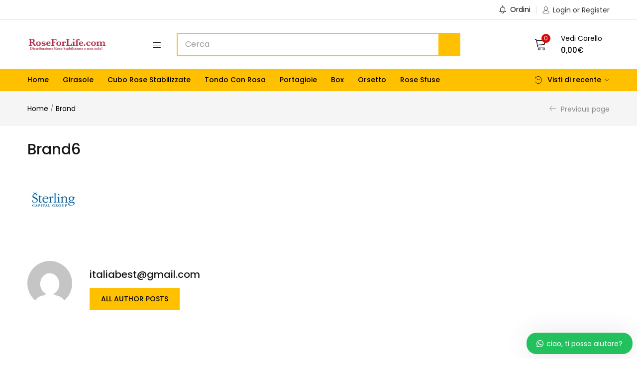

--- FILE ---
content_type: text/html; charset=UTF-8
request_url: https://roseforlife.com/tbay_brand/brand6/
body_size: 45676
content:
<!DOCTYPE html>
<html lang="it-IT" class="no-js" prefix="og: http://ogp.me/ns#">
<head>
<meta charset="UTF-8" />
<title>Brand6 &#124; RoseForLife.com</title>


<!-- SEO by Squirrly SEO 12.4.11 - https://plugin.squirrly.co/ -->

<meta name="robots" content="index,follow">
<meta name="googlebot" content="index,follow,max-snippet:-1,max-image-preview:large,max-video-preview:-1">
<meta name="bingbot" content="index,follow,max-snippet:-1,max-image-preview:large,max-video-preview:-1">

<link rel="canonical" href="https://roseforlife.com/tbay_brand/brand6/" />
<link rel="alternate" type="application/rss+xml" href="https://roseforlife.com/sitemap.xml" />

<meta property="og:url" content="https://roseforlife.com/tbay_brand/brand6/" />
<meta property="og:title" content="Brand6 &#124; RoseForLife.com" />
<meta property="og:description" content="" />
<meta property="og:type" content="website" />
<meta property="og:image" content="https://roseforlife.com/wp-content/uploads/2017/08/brand-06.png" />
<meta property="og:image:width" content="109" />
<meta property="og:image:height" content="38" />
<meta property="og:image:type" content="image/png" />
<meta property="og:site_name" content="RoseForLife.com" />
<meta property="og:locale" content="it_IT" />

<meta property="twitter:url" content="https://roseforlife.com/tbay_brand/brand6/" />
<meta property="twitter:title" content="Brand6 &#124; RoseForLife.com" />
<meta property="twitter:description" content="" />
<meta property="twitter:image" content="https://roseforlife.com/wp-content/uploads/2017/08/brand-06.png" />
<meta property="twitter:domain" content="RoseForLife.com" />
<meta property="twitter:card" content="summary_large_image" />
<meta property="twitter:creator" content="@twitter" />
<meta property="twitter:site" content="@twitter" />
<script type="application/ld+json">{"@context":"https://schema.org","@graph":[{"@type":"WebSite","@id":"https://roseforlife.com/tbay_brand/brand6/#website","url":"https://roseforlife.com/tbay_brand/brand6/","name":"ROSEFORLIFE.com sivec srl","headline":"","mainEntityOfPage":{"@type":"WebPage","url":"https://roseforlife.com/tbay_brand/brand6/"},"datePublished":"2017-08-10T06:46:17+00:00","dateModified":"2017-08-10T06:46:17+00:00","image":{"@type":"ImageObject","url":"https://roseforlife.com/wp-content/uploads/2017/08/brand-06.png","height":"38","width":"109"},"potentialAction":{"@type":"SearchAction","target":"https://roseforlife.com/?s={search_term_string}","query-input":"required name=search_term_string"},"author":{"@type":"Person","@id":"https://roseforlife.com#person","url":"https://roseforlife.com","name":"italiabest@gmail.com"},"publisher":{"@type":"Organization","@id":"https://roseforlife.com/tbay_brand/brand6/#Organization","url":"https://roseforlife.com/tbay_brand/brand6/","name":"ROSEFORLIFE.com sivec srl","logo":{"@type":"ImageObject","url":"https://roseforlife.com/wp-content/uploads/2022/11/pass-e-rose-logo.png","@id":"https://roseforlife.com/tbay_brand/brand6/#logo","width":"1111","height":"650","caption":"ROSEFORLIFE.com sivec srl"},"contactPoint":{"@type":"ContactPoint","telephone":"+371 414 3928","@id":"https://roseforlife.com/tbay_brand/brand6/#contactpoint"},"address":{"@type":"PostalAddress","streetAddress":"via ara 14","addressLocality":"aulla","addressRegion":"ms","postalCode":"54011","addressCountry":"Italia","@id":"https://roseforlife.com/tbay_brand/brand6/#address"},"sameAs":["https://twitter.com/twitter"]}}]}</script>
<!-- /SEO by Squirrly SEO - WordPress SEO Plugin -->



	
	<meta name="viewport" content="width=device-width, initial-scale=1" />
	<link rel="profile" href="//gmpg.org/xfn/11" />
	
    <style>        .dashicons-cap_pro_ver_icon_class:before {            content: "\f113";            top: 3px;			color:darkorange !important;        }    </style>    			<!-- start/ frontend header/ WooZone -->
					<style type="text/css">
				.WooZone-price-info {
					font-size: 0.6em;
				}
				.woocommerce div.product p.price, .woocommerce div.product span.price {
					line-height: initial !important;
				}
			</style>
					<!-- end/ frontend header/ WooZone -->
		<!-- Jetpack Site Verification Tags -->
<meta name="google-site-verification" content="ULW5oRicSWoOUcvPfXTOInF2p1O_OryYCbqKe6GQlpc" />
<script>window._wca = window._wca || [];</script>
<link rel='dns-prefetch' href='//www.googletagmanager.com' />
<link rel='dns-prefetch' href='//widgets.trustedshops.com' />
<link rel='dns-prefetch' href='//stats.wp.com' />
<link rel='dns-prefetch' href='//fonts.googleapis.com' />
<link rel="alternate" title="oEmbed (JSON)" type="application/json+oembed" href="https://roseforlife.com/wp-json/oembed/1.0/embed?url=https%3A%2F%2Froseforlife.com%2Ftbay_brand%2Fbrand6%2F" />
<link rel="alternate" title="oEmbed (XML)" type="text/xml+oembed" href="https://roseforlife.com/wp-json/oembed/1.0/embed?url=https%3A%2F%2Froseforlife.com%2Ftbay_brand%2Fbrand6%2F&#038;format=xml" />
<style id='wp-img-auto-sizes-contain-inline-css' type='text/css'>
img:is([sizes=auto i],[sizes^="auto," i]){contain-intrinsic-size:3000px 1500px}
/*# sourceURL=wp-img-auto-sizes-contain-inline-css */
</style>

<link rel='stylesheet' id='thickbox.css-css' href='https://roseforlife.com/wp-includes/js/thickbox/thickbox.css?ver=14.1.03' type='text/css' media='all' />
<link rel='stylesheet' id='frontend.popup-css' href='https://roseforlife.com/wp-content/plugins/popup-by-supsystic/modules/popup/css/frontend.popup.css?ver=1.10.34' type='text/css' media='all' />
<link rel='stylesheet' id='wp-block-library-css' href='https://roseforlife.com/wp-includes/css/dist/block-library/style.min.css?ver=6.9' type='text/css' media='all' />
<link rel='stylesheet' id='wc-blocks-style-css' href='https://roseforlife.com/wp-content/plugins/woocommerce/assets/client/blocks/wc-blocks.css?ver=wc-9.9.6' type='text/css' media='all' />
<style id='global-styles-inline-css' type='text/css'>
:root{--wp--preset--aspect-ratio--square: 1;--wp--preset--aspect-ratio--4-3: 4/3;--wp--preset--aspect-ratio--3-4: 3/4;--wp--preset--aspect-ratio--3-2: 3/2;--wp--preset--aspect-ratio--2-3: 2/3;--wp--preset--aspect-ratio--16-9: 16/9;--wp--preset--aspect-ratio--9-16: 9/16;--wp--preset--color--black: #000000;--wp--preset--color--cyan-bluish-gray: #abb8c3;--wp--preset--color--white: #ffffff;--wp--preset--color--pale-pink: #f78da7;--wp--preset--color--vivid-red: #cf2e2e;--wp--preset--color--luminous-vivid-orange: #ff6900;--wp--preset--color--luminous-vivid-amber: #fcb900;--wp--preset--color--light-green-cyan: #7bdcb5;--wp--preset--color--vivid-green-cyan: #00d084;--wp--preset--color--pale-cyan-blue: #8ed1fc;--wp--preset--color--vivid-cyan-blue: #0693e3;--wp--preset--color--vivid-purple: #9b51e0;--wp--preset--gradient--vivid-cyan-blue-to-vivid-purple: linear-gradient(135deg,rgb(6,147,227) 0%,rgb(155,81,224) 100%);--wp--preset--gradient--light-green-cyan-to-vivid-green-cyan: linear-gradient(135deg,rgb(122,220,180) 0%,rgb(0,208,130) 100%);--wp--preset--gradient--luminous-vivid-amber-to-luminous-vivid-orange: linear-gradient(135deg,rgb(252,185,0) 0%,rgb(255,105,0) 100%);--wp--preset--gradient--luminous-vivid-orange-to-vivid-red: linear-gradient(135deg,rgb(255,105,0) 0%,rgb(207,46,46) 100%);--wp--preset--gradient--very-light-gray-to-cyan-bluish-gray: linear-gradient(135deg,rgb(238,238,238) 0%,rgb(169,184,195) 100%);--wp--preset--gradient--cool-to-warm-spectrum: linear-gradient(135deg,rgb(74,234,220) 0%,rgb(151,120,209) 20%,rgb(207,42,186) 40%,rgb(238,44,130) 60%,rgb(251,105,98) 80%,rgb(254,248,76) 100%);--wp--preset--gradient--blush-light-purple: linear-gradient(135deg,rgb(255,206,236) 0%,rgb(152,150,240) 100%);--wp--preset--gradient--blush-bordeaux: linear-gradient(135deg,rgb(254,205,165) 0%,rgb(254,45,45) 50%,rgb(107,0,62) 100%);--wp--preset--gradient--luminous-dusk: linear-gradient(135deg,rgb(255,203,112) 0%,rgb(199,81,192) 50%,rgb(65,88,208) 100%);--wp--preset--gradient--pale-ocean: linear-gradient(135deg,rgb(255,245,203) 0%,rgb(182,227,212) 50%,rgb(51,167,181) 100%);--wp--preset--gradient--electric-grass: linear-gradient(135deg,rgb(202,248,128) 0%,rgb(113,206,126) 100%);--wp--preset--gradient--midnight: linear-gradient(135deg,rgb(2,3,129) 0%,rgb(40,116,252) 100%);--wp--preset--font-size--small: 13px;--wp--preset--font-size--medium: 20px;--wp--preset--font-size--large: 36px;--wp--preset--font-size--x-large: 42px;--wp--preset--spacing--20: 0.44rem;--wp--preset--spacing--30: 0.67rem;--wp--preset--spacing--40: 1rem;--wp--preset--spacing--50: 1.5rem;--wp--preset--spacing--60: 2.25rem;--wp--preset--spacing--70: 3.38rem;--wp--preset--spacing--80: 5.06rem;--wp--preset--shadow--natural: 6px 6px 9px rgba(0, 0, 0, 0.2);--wp--preset--shadow--deep: 12px 12px 50px rgba(0, 0, 0, 0.4);--wp--preset--shadow--sharp: 6px 6px 0px rgba(0, 0, 0, 0.2);--wp--preset--shadow--outlined: 6px 6px 0px -3px rgb(255, 255, 255), 6px 6px rgb(0, 0, 0);--wp--preset--shadow--crisp: 6px 6px 0px rgb(0, 0, 0);}:where(.is-layout-flex){gap: 0.5em;}:where(.is-layout-grid){gap: 0.5em;}body .is-layout-flex{display: flex;}.is-layout-flex{flex-wrap: wrap;align-items: center;}.is-layout-flex > :is(*, div){margin: 0;}body .is-layout-grid{display: grid;}.is-layout-grid > :is(*, div){margin: 0;}:where(.wp-block-columns.is-layout-flex){gap: 2em;}:where(.wp-block-columns.is-layout-grid){gap: 2em;}:where(.wp-block-post-template.is-layout-flex){gap: 1.25em;}:where(.wp-block-post-template.is-layout-grid){gap: 1.25em;}.has-black-color{color: var(--wp--preset--color--black) !important;}.has-cyan-bluish-gray-color{color: var(--wp--preset--color--cyan-bluish-gray) !important;}.has-white-color{color: var(--wp--preset--color--white) !important;}.has-pale-pink-color{color: var(--wp--preset--color--pale-pink) !important;}.has-vivid-red-color{color: var(--wp--preset--color--vivid-red) !important;}.has-luminous-vivid-orange-color{color: var(--wp--preset--color--luminous-vivid-orange) !important;}.has-luminous-vivid-amber-color{color: var(--wp--preset--color--luminous-vivid-amber) !important;}.has-light-green-cyan-color{color: var(--wp--preset--color--light-green-cyan) !important;}.has-vivid-green-cyan-color{color: var(--wp--preset--color--vivid-green-cyan) !important;}.has-pale-cyan-blue-color{color: var(--wp--preset--color--pale-cyan-blue) !important;}.has-vivid-cyan-blue-color{color: var(--wp--preset--color--vivid-cyan-blue) !important;}.has-vivid-purple-color{color: var(--wp--preset--color--vivid-purple) !important;}.has-black-background-color{background-color: var(--wp--preset--color--black) !important;}.has-cyan-bluish-gray-background-color{background-color: var(--wp--preset--color--cyan-bluish-gray) !important;}.has-white-background-color{background-color: var(--wp--preset--color--white) !important;}.has-pale-pink-background-color{background-color: var(--wp--preset--color--pale-pink) !important;}.has-vivid-red-background-color{background-color: var(--wp--preset--color--vivid-red) !important;}.has-luminous-vivid-orange-background-color{background-color: var(--wp--preset--color--luminous-vivid-orange) !important;}.has-luminous-vivid-amber-background-color{background-color: var(--wp--preset--color--luminous-vivid-amber) !important;}.has-light-green-cyan-background-color{background-color: var(--wp--preset--color--light-green-cyan) !important;}.has-vivid-green-cyan-background-color{background-color: var(--wp--preset--color--vivid-green-cyan) !important;}.has-pale-cyan-blue-background-color{background-color: var(--wp--preset--color--pale-cyan-blue) !important;}.has-vivid-cyan-blue-background-color{background-color: var(--wp--preset--color--vivid-cyan-blue) !important;}.has-vivid-purple-background-color{background-color: var(--wp--preset--color--vivid-purple) !important;}.has-black-border-color{border-color: var(--wp--preset--color--black) !important;}.has-cyan-bluish-gray-border-color{border-color: var(--wp--preset--color--cyan-bluish-gray) !important;}.has-white-border-color{border-color: var(--wp--preset--color--white) !important;}.has-pale-pink-border-color{border-color: var(--wp--preset--color--pale-pink) !important;}.has-vivid-red-border-color{border-color: var(--wp--preset--color--vivid-red) !important;}.has-luminous-vivid-orange-border-color{border-color: var(--wp--preset--color--luminous-vivid-orange) !important;}.has-luminous-vivid-amber-border-color{border-color: var(--wp--preset--color--luminous-vivid-amber) !important;}.has-light-green-cyan-border-color{border-color: var(--wp--preset--color--light-green-cyan) !important;}.has-vivid-green-cyan-border-color{border-color: var(--wp--preset--color--vivid-green-cyan) !important;}.has-pale-cyan-blue-border-color{border-color: var(--wp--preset--color--pale-cyan-blue) !important;}.has-vivid-cyan-blue-border-color{border-color: var(--wp--preset--color--vivid-cyan-blue) !important;}.has-vivid-purple-border-color{border-color: var(--wp--preset--color--vivid-purple) !important;}.has-vivid-cyan-blue-to-vivid-purple-gradient-background{background: var(--wp--preset--gradient--vivid-cyan-blue-to-vivid-purple) !important;}.has-light-green-cyan-to-vivid-green-cyan-gradient-background{background: var(--wp--preset--gradient--light-green-cyan-to-vivid-green-cyan) !important;}.has-luminous-vivid-amber-to-luminous-vivid-orange-gradient-background{background: var(--wp--preset--gradient--luminous-vivid-amber-to-luminous-vivid-orange) !important;}.has-luminous-vivid-orange-to-vivid-red-gradient-background{background: var(--wp--preset--gradient--luminous-vivid-orange-to-vivid-red) !important;}.has-very-light-gray-to-cyan-bluish-gray-gradient-background{background: var(--wp--preset--gradient--very-light-gray-to-cyan-bluish-gray) !important;}.has-cool-to-warm-spectrum-gradient-background{background: var(--wp--preset--gradient--cool-to-warm-spectrum) !important;}.has-blush-light-purple-gradient-background{background: var(--wp--preset--gradient--blush-light-purple) !important;}.has-blush-bordeaux-gradient-background{background: var(--wp--preset--gradient--blush-bordeaux) !important;}.has-luminous-dusk-gradient-background{background: var(--wp--preset--gradient--luminous-dusk) !important;}.has-pale-ocean-gradient-background{background: var(--wp--preset--gradient--pale-ocean) !important;}.has-electric-grass-gradient-background{background: var(--wp--preset--gradient--electric-grass) !important;}.has-midnight-gradient-background{background: var(--wp--preset--gradient--midnight) !important;}.has-small-font-size{font-size: var(--wp--preset--font-size--small) !important;}.has-medium-font-size{font-size: var(--wp--preset--font-size--medium) !important;}.has-large-font-size{font-size: var(--wp--preset--font-size--large) !important;}.has-x-large-font-size{font-size: var(--wp--preset--font-size--x-large) !important;}
/*# sourceURL=global-styles-inline-css */
</style>

<style id='classic-theme-styles-inline-css' type='text/css'>
/*! This file is auto-generated */
.wp-block-button__link{color:#fff;background-color:#32373c;border-radius:9999px;box-shadow:none;text-decoration:none;padding:calc(.667em + 2px) calc(1.333em + 2px);font-size:1.125em}.wp-block-file__button{background:#32373c;color:#fff;text-decoration:none}
/*# sourceURL=/wp-includes/css/classic-themes.min.css */
</style>
<link rel='stylesheet' id='contact-form-7-css' href='https://roseforlife.com/wp-content/plugins/contact-form-7/includes/css/styles.css?ver=6.0.6' type='text/css' media='all' />
<link rel='stylesheet' id='nsg-styles-css' href='https://roseforlife.com/wp-content/plugins/nsg-seo-generator/assets/nsg-styles.css?ver=2.2.0' type='text/css' media='all' />
<link rel='stylesheet' id='sumup-checkout-css' href='https://roseforlife.com/wp-content/plugins/sumup-payment-gateway-for-woocommerce/assets/css/checkout/modal.min.css?ver=2.7.5' type='text/css' media='all' />
<link rel='stylesheet' id='woof-css' href='https://roseforlife.com/wp-content/plugins/woocommerce-products-filter/css/front.css?ver=2.2.5.3' type='text/css' media='all' />
<link rel='stylesheet' id='chosen-drop-down-css' href='https://roseforlife.com/wp-content/plugins/woocommerce-products-filter/js/chosen/chosen.min.css?ver=2.2.5.3' type='text/css' media='all' />
<link rel='stylesheet' id='woocommerce-layout-css' href='https://roseforlife.com/wp-content/plugins/woocommerce/assets/css/woocommerce-layout.css?ver=9.9.6' type='text/css' media='all' />
<style id='woocommerce-layout-inline-css' type='text/css'>

	.infinite-scroll .woocommerce-pagination {
		display: none;
	}
/*# sourceURL=woocommerce-layout-inline-css */
</style>
<link rel='stylesheet' id='woocommerce-smallscreen-css' href='https://roseforlife.com/wp-content/plugins/woocommerce/assets/css/woocommerce-smallscreen.css?ver=9.9.6' type='text/css' media='only screen and (max-width: 768px)' />
<link rel='stylesheet' id='woocommerce-general-css' href='https://roseforlife.com/wp-content/plugins/woocommerce/assets/css/woocommerce.css?ver=9.9.6' type='text/css' media='all' />
<style id='woocommerce-inline-inline-css' type='text/css'>
.woocommerce form .form-row .required { visibility: visible; }
/*# sourceURL=woocommerce-inline-inline-css */
</style>
<link rel='stylesheet' id='WooZone-frontend-style-css' href='https://roseforlife.com/wp-content/plugins/woozone/lib/frontend/css/frontend.css?ver=14.1.03' type='text/css' media='all' />
<link rel='stylesheet' id='woo-variation-swatches-css' href='https://roseforlife.com/wp-content/plugins/woo-variation-swatches/assets/css/frontend.min.css?ver=1739724781' type='text/css' media='all' />
<style id='woo-variation-swatches-inline-css' type='text/css'>
:root {
--wvs-tick:url("data:image/svg+xml;utf8,%3Csvg filter='drop-shadow(0px 0px 2px rgb(0 0 0 / .8))' xmlns='http://www.w3.org/2000/svg'  viewBox='0 0 30 30'%3E%3Cpath fill='none' stroke='%23ffffff' stroke-linecap='round' stroke-linejoin='round' stroke-width='4' d='M4 16L11 23 27 7'/%3E%3C/svg%3E");

--wvs-cross:url("data:image/svg+xml;utf8,%3Csvg filter='drop-shadow(0px 0px 5px rgb(255 255 255 / .6))' xmlns='http://www.w3.org/2000/svg' width='72px' height='72px' viewBox='0 0 24 24'%3E%3Cpath fill='none' stroke='%23ff0000' stroke-linecap='round' stroke-width='0.6' d='M5 5L19 19M19 5L5 19'/%3E%3C/svg%3E");
--wvs-single-product-item-width:30px;
--wvs-single-product-item-height:30px;
--wvs-single-product-item-font-size:16px}
/*# sourceURL=woo-variation-swatches-inline-css */
</style>
<link rel='stylesheet' id='brands-styles-css' href='https://roseforlife.com/wp-content/plugins/woocommerce/assets/css/brands.css?ver=9.9.6' type='text/css' media='all' />
<link rel='stylesheet' id='urna-theme-fonts-css' href='https://fonts.googleapis.com/css?family=Poppins%3A400%2C500%2C600%2C700&#038;subset=latin%2Clatin-ext&#038;display=swap' type='text/css' media='all' />
<link rel='stylesheet' id='WooZoneProducts-css' href='https://roseforlife.com/wp-content/plugins/woozone/modules/product_in_post/style.css?ver=14.1.03' type='text/css' media='all' />
<link rel='stylesheet' id='IconCaptcha-icon-captcha-css' href='https://roseforlife.com/wp-content/plugins/captchinoo-captcha-for-login-form-protection-pro/assets/css/icon-captcha.min.css?v=1&#038;ver=6.9' type='text/css' media='all' />
<link rel='stylesheet' id='bootstrap-css' href='https://roseforlife.com/wp-content/themes/urna/css/bootstrap.css?ver=3.3.7' type='text/css' media='all' />
<link rel='stylesheet' id='urna-template-css' href='https://roseforlife.com/wp-content/themes/urna/css/template.css?ver=1.0' type='text/css' media='all' />
<style id='urna-template-inline-css' type='text/css'>
.vc_custom_1731707212355{background-color: #f9f216 !important;}.vc_custom_1558683384694{padding-top: 32px !important;}
/*# sourceURL=urna-template-inline-css */
</style>
<link rel='stylesheet' id='urna-skin-css' href='https://roseforlife.com/wp-content/themes/urna/css/skins/technology-v1/type.css?ver=1.0' type='text/css' media='all' />
<link rel='stylesheet' id='urna-style-css' href='https://roseforlife.com/wp-content/themes/urna/style.css?ver=1.0' type='text/css' media='all' />
<style id='urna-style-inline-css' type='text/css'>
:root {--tb-theme-color: #ffc000;--tb-theme-color-hover: #f2b600;--tb-theme-color-second: #db0808;--tb-theme-bg-buy-now: #ca0815;--tb-theme-bg-buy-now-hover: #b50712;}:root {--tb-text-primary-font: Poppins, sans-serif;}.site-header .logo img {max-width: 160px;}.site-header .logo img {}@media (max-width: 1199px) {/* Limit logo image height for mobile according to mobile header height */.mobile-logo a img {max-width: 120px;}.mobile-logo a img {}.woocommerce .product .product-block span.onsale .saled,.woocommerce .product .product-block span.onsale .featured {line-height: 23px;min-width: 42px;}}.woocommerce .product span.onsale > span,.image-mains span.onsale .saled,.image-mains span.onsale .featured {}/* Custom CSS */@media (max-width:767px){#message-purchased {display: none !important;}}
/*# sourceURL=urna-style-inline-css */
</style>
<link rel='stylesheet' id='font-awesome-css' href='https://roseforlife.com/wp-content/themes/urna/css/font-awesome.css?ver=4.7.0' type='text/css' media='all' />
<link rel='stylesheet' id='font-tbay-css' href='https://roseforlife.com/wp-content/themes/urna/css/font-tbay-custom.css?ver=1.0.0' type='text/css' media='all' />
<link rel='stylesheet' id='simple-line-icons-css' href='https://roseforlife.com/wp-content/themes/urna/css/simple-line-icons.css?ver=2.4.0' type='text/css' media='all' />
<link rel='stylesheet' id='linearicons-css' href='https://roseforlife.com/wp-content/themes/urna/css/linearicons.css?ver=1.0.0' type='text/css' media='all' />
<link rel='stylesheet' id='material-design-iconic-font-css' href='https://roseforlife.com/wp-content/themes/urna/css/material-design-iconic-font.css?ver=1.0.0' type='text/css' media='all' />
<link rel='stylesheet' id='animate-css-css' href='https://roseforlife.com/wp-content/themes/urna/css/animate.css?ver=3.5.0' type='text/css' media='all' />
<link rel='stylesheet' id='magnific-popup-css' href='https://roseforlife.com/wp-content/themes/urna/css/magnific-popup.css?ver=3.5.0' type='text/css' media='all' />
<link rel='stylesheet' id='jquery-treeview-css' href='https://roseforlife.com/wp-content/themes/urna/css/jquery.treeview.css?ver=1.0.0' type='text/css' media='all' />
<link rel='stylesheet' id='wws-public-style-css' href='https://roseforlife.com/wp-content/plugins/wordpress-whatsapp-support/assets/css/wws-public-style.css?ver=2.4.0' type='text/css' media='all' />
<style id='wws-public-style-inline-css' type='text/css'>
.wws--bg-color {
			background-color: #22c15e;
		}.wws--text-color {
				color: #ffffff;
		}.wws-popup__open-btn {
				padding: 8px 20px;
				border-radius: 20px;
				display: inline-block;
				margin-top: 15px;
				cursor: pointer;
			}.wws-popup-container--position {
					right: 9px;
					bottom: 9px;
				}
				.wws-popup__open-btn { float: right; }@media( max-width: 720px ) {
				.wws-popup__open-btn {
					padding: 0 !important;
					width: 60px !important;
					height: 60px !important;
					border-radius: 50% !important;
					display: flex !important;
					justify-content: center !important;
					align-items: center !important;
					font-size: 30px !important;
				}
				.wws-popup__open-btn > svg {
					padding-right: 0;
					width: 30px;
					height: 30px;
				}
				.wws-popup__open-btn span { display: none; }
			}
/*# sourceURL=wws-public-style-inline-css */
</style>
<link rel='stylesheet' id='wws-public-template-css' href='https://roseforlife.com/wp-content/plugins/wordpress-whatsapp-support/assets/css/wws-public-template-2.css?ver=2.4.0' type='text/css' media='all' />
<link rel='stylesheet' id='sib-front-css-css' href='https://roseforlife.com/wp-content/plugins/mailin/css/mailin-front.css?ver=6.9' type='text/css' media='all' />
<script type="text/template" id="tmpl-variation-template">
	<div class="woocommerce-variation-description">{{{ data.variation.variation_description }}}</div>
	<div class="woocommerce-variation-price">{{{ data.variation.price_html }}}</div>
	<div class="woocommerce-variation-availability">{{{ data.variation.availability_html }}}</div>
</script>
<script type="text/template" id="tmpl-unavailable-variation-template">
	<p role="alert">Questo prodotto non è disponibile. Scegli un&#039;altra combinazione.</p>
</script>
<script type="text/javascript" id="woocommerce-google-analytics-integration-gtag-js-after">
/* <![CDATA[ */
/* Google Analytics for WooCommerce (gtag.js) */
					window.dataLayer = window.dataLayer || [];
					function gtag(){dataLayer.push(arguments);}
					// Set up default consent state.
					for ( const mode of [{"analytics_storage":"denied","ad_storage":"denied","ad_user_data":"denied","ad_personalization":"denied","region":["AT","BE","BG","HR","CY","CZ","DK","EE","FI","FR","DE","GR","HU","IS","IE","IT","LV","LI","LT","LU","MT","NL","NO","PL","PT","RO","SK","SI","ES","SE","GB","CH"]}] || [] ) {
						gtag( "consent", "default", { "wait_for_update": 500, ...mode } );
					}
					gtag("js", new Date());
					gtag("set", "developer_id.dOGY3NW", true);
					gtag("config", "UA-217905262-1", {"track_404":true,"allow_google_signals":true,"logged_in":false,"linker":{"domains":[],"allow_incoming":false},"custom_map":{"dimension1":"logged_in"}});
//# sourceURL=woocommerce-google-analytics-integration-gtag-js-after
/* ]]> */
</script>
<script type="text/javascript" src="https://roseforlife.com/wp-includes/js/jquery/jquery.min.js?ver=3.7.1" id="jquery-core-js"></script>
<script type="text/javascript" src="https://roseforlife.com/wp-includes/js/jquery/jquery-migrate.min.js?ver=3.4.1" id="jquery-migrate-js"></script>
<script type="text/javascript" src="https://roseforlife.com/wp-content/plugins/popup-by-supsystic/js/common.min.js?ver=1.10.34" id="commonPps-js"></script>
<script type="text/javascript" id="corePps-js-extra">
/* <![CDATA[ */
var PPS_DATA = {"siteUrl":"https://roseforlife.com/","imgPath":"https://roseforlife.com/wp-content/plugins/popup-by-supsystic/img/","cssPath":"https://roseforlife.com/wp-content/plugins/popup-by-supsystic/css/","loader":"https://roseforlife.com/wp-content/plugins/popup-by-supsystic/img/loading.gif","close":"https://roseforlife.com/wp-content/plugins/popup-by-supsystic/img/cross.gif","ajaxurl":"https://roseforlife.com/wp-admin/admin-ajax.php","options":{"add_love_link":"0","disable_autosave":"0"},"PPS_CODE":"pps","jsPath":"https://roseforlife.com/wp-content/plugins/popup-by-supsystic/js/"};
//# sourceURL=corePps-js-extra
/* ]]> */
</script>
<script type="text/javascript" src="https://roseforlife.com/wp-content/plugins/popup-by-supsystic/js/core.min.js?ver=1.10.34" id="corePps-js"></script>
<script type="text/javascript" id="frontend.popup-js-extra">
/* <![CDATA[ */
var ppsPopups = [{"id":"103","label":"2024 intro 15% Copia Copia","active":"1","original_id":"16","params":{"main":{"show_on":"page_load","show_on_page_load_enb_delay":"1","show_on_page_load_delay":"5","show_on_click_on_el_delay":"0","show_on_scroll_window_delay":"0","show_on_scroll_window_perc_scroll":"0","show_on_link_follow_delay":"0","visit_page_cnt":"","close_on":"user_close","show_pages":"all","show_time_from":"12:00am","show_time_to":"12:00am","show_date_from":"","show_date_to":"","show_to_first_time_visit_days":"1","show_to_until_make_action_days":"15","show_to":"count_times","count_times_num":"1","count_times_mes":"hour","hide_for_devices_show":"0","hide_for_post_types_show":"0","hide_for_ips_show":"0","hide_for_ips":"","hide_for_countries_show":"0","hide_for_languages_show":"0","hide_search_engines_show":"0","hide_preg_url_show":"0","hide_preg_url":"","hide_for_user_roles_show":"0"},"tpl":{"width":"600","width_measure":"px","bg_overlay_opacity":"0.5","bg_overlay_type":"color","bg_overlay_color":"#000","bg_overlay_img":"","bg_overlay_img_pos":"stretch","bg_type_0":"color","bg_img_0":"https://roseforlife.com/wp-content/plugins/popup-by-supsystic/assets/popup/img/assets/nature.jpg","bg_color_0":"#eeee22","bg_type_1":"color","bg_img_1":"","bg_color_1":"#d110cb","bg_type_2":"img","bg_img_2":"https://roseforlife.com/wp-content/plugins/popup-by-supsystic/assets/popup/img/assets/mail-white.png","bg_color_2":"","bg_type_3":"color","bg_img_3":"","bg_color_3":"#d110cb","bg_type_4":"color","bg_img_4":"","bg_color_4":"#000000","font_label":"Abel","label_font_color":"#c6c3c3","font_txt_0":"Abel","text_font_color_0":"#c6c3c3","font_footer":"Abel","footer_font_color":"#c6c3c3","responsive_mode":"def","reidrect_on_close":"","close_btn":"close-red-in-circle","bullets":"lists_green","layered_pos":"","enb_label":"1","label":"iscriviti alla Newsletter","enb_txt_0":"1","enb_foot_note":"1","foot_note":"Continuando acettl la privacy policy (in fondo al sito)     La vostra email non sar\u00e0 mai condivise con terze parti. Normativa privacy i sensi dell\u2019art. 13 del d.lgs. 196/03, Iscrivendoti Accosenti alla nostra privacy Policy, la trovi in fondo della pagina","enb_sm_facebook":"1","enb_sm_googleplus":"1","enb_sm_twitter":"1","sm_design":"simple","anim_key":"none","anim_close_key":"","anim_duration":1000,"anim_close_duration":"","enb_subscribe":"1","sub_dest":"mailpoet","sub_wp_create_user_role":"subscriber","sub_ignore_confirm":"1","sub_confirm_reload_time":"10","sub_mailchimp_groups_full":"","sub_mailpoet_list":"3","sub_enb_fb_subscribe":"","sub_fields":{"name":{"enb":"1","name":"name","html":"text","label":"Name","value":"","custom":"0","mandatory":"0","set_preset":""},"email":{"enb":"1","name":"email","html":"text","label":"E-Mail","value":"","custom":"0","mandatory":"1","set_preset":""}},"blacklist":"","blacklist_error":"Your email is in blacklist","sub_txt_confirm_sent":"Grazie per esserti Registrato! Controlla la tua Email","sub_txt_success":"Grazie per esserti Registrato!","sub_txt_invalid_email":"Empty or invalid email","sub_txt_exists_email":"Empty or invalid email","sub_redirect_url":"","sub_txt_confirm_mail_subject":"Conferma registrazione  [sitename]","sub_txt_confirm_mail_from":"italiabest@gmail.com","sub_txt_confirm_mail_message":"You subscribed on site \u003Ca href=\"[siteurl]\"\u003E[sitename]\u003C/a\u003E. Follow \u003Ca href=\"[confirm_link]\"\u003Ethis link\u003C/a\u003E to complete your subscription. If you did not subscribe here - just ignore this message.","sub_txt_subscriber_mail_subject":"[sitename] Your username and password","sub_txt_subscriber_mail_from":"italiabest@gmail.com","sub_txt_subscriber_mail_message":"Username: [user_login]\u003Cbr /\u003EPassword: [password]\u003Cbr /\u003E[login_url]","sub_redirect_email_exists":"https://roseforlife.com/shop/12-rose-stabilizzate-azzurre-mini-35-45cm-verdissimo/","sub_btn_label":"Ricevi il Coupon!","sub_new_email":"roseforlife.com@gmail.com","sub_new_subject":"New Subscriber on My roseforlife invia coupon","sub_new_message":"You have new subscriber on your site \u003Ca href=\"[siteurl]\"\u003E[sitename]\u003C/a\u003E, here is subscriber information:\u003Cbr /\u003E[subscriber_data]","sub_attach":[""],"stat_ga_code":"","txt_0":"\u003Ch3 style=\"text-align: center\"\u003E\u00a0\u003C/h3\u003E\u003Ch3 style=\"text-align: center\"\u003ERicevi un Extra sconto\u00a0 Last Minute\u003C/h3\u003E\u003Ch1 style=\"text-align: center\"\u003E\u003Cstrong\u003Edel 15% sugli Orsetti teddy\u003C/strong\u003E\u003C/h1\u003E","enb_sub_name":1,"reg_fields":{"name":{"label":"Nome","html":"text","enb":"1","name":"name"},"email":{"label":"E-Mail","html":"text","enb":"1","mandatory":"1","name":"email"}}},"opts_attrs":{"bg_number":"5","txt_block_number":"1"}},"img_preview":"pink.png","show_on":"1","show_to":"5","show_pages":"1","type_id":"1","views":"35475","unique_views":"34837","actions":"16","date_created":"2025-02-07 14:45:35","sort_order":"0","show_in_admin_area":"0","img_preview_url":"https://roseforlife.com/wp-content/plugins/popup-by-supsystic/assets/popup/img/preview/pink.png","view_id":"103_475341","type":"common","rendered_html":"\u003Cspan style=\"display: none;\" id=\"ppsPopupStylesHidden_103_475341\"\u003E#ppsPopupShell_103_475341 {\n\twidth: 600px;\n  \tpadding: 15px;\n  \tfont-family: Georgia, Times, serif;\n\tfont-size: 13px;\n\tline-height: 21px;\n\tfont-weight: normal;\n\tcolor: #000;\n}\n#ppsPopupShell_103_475341, #ppsPopupShell_103_475341 * {\n\t-webkit-box-sizing: border-box;\n\t-moz-box-sizing:    border-box;\n\tbox-sizing:         border-box;\n}\n#ppsPopupShell_103_475341 .ppsInnerTblContent {\n\tdisplay: table;\tbackground: -moz-radial-gradient(center, ellipse cover,#ffff54 0%, #eeee22 100%); /* ff3.6+ */\n\tbackground: -webkit-gradient(radial, center center, 0px, center center, 100%, color-stop(0%,#ffff54), color-stop(100%, #eeee22)); /* safari4+,chrome */\n\tbackground:-webkit-radial-gradient(center, ellipse cover,#ffff54 0%, #eeee22 100%); /* safari5.1+,chrome10+ */\n\tbackground: -o-radial-gradient(center, ellipse cover,#ffff54 0%, #eeee22 100%); /* opera 11.10+ */\n\tbackground: -ms-radial-gradient(center, ellipse cover,#ffff54 0%, #eeee22 100%); /* ie10+ */\n\tbackground:radial-gradient(ellipse at center,#ffff54 0%, #eeee22 100%); /* w3c */\n\tfilter: progid:DXImageTransform.Microsoft.gradient( startColorstr='#ffff54', endColorstr='#eeee22',GradientType=1 ); /* ie6-9 */}\n#ppsPopupShell_103_475341 .ppsPopupInner {  \twidth: 50%;  \tdisplay: table-cell;\n}\n#ppsPopupShell_103_475341 .ppsPopupLabel {\n\tcolor: #000;\n\tfont-family: 'Open Sans', arial;\n\tfont-size: 28px;\n  \tfont-weight: bold;\n\tcolor: #ffffff;\n\tmargin-top: 15px;\n\tmargin-bottom: 16px;\n\tpadding-left: 75px;  \tcolor: #000000;}\n#ppsPopupShell_103_475341 .mail-img{\tbackground: #d110cb;\tborder-radius: 50%;\n\t-moz-border-radius: 50%;\n\t-webkit-border-radius: 50%;\n\tposition: absolute;\n\ttop: 40px;\n\tleft: -35px;\n\theight: 110px;\n\twidth: 110px;  \tbackground-image: url(\"https://roseforlife.com/wp-content/plugins/popup-by-supsystic/assets/popup/img/assets/mail-white.png\");\n  \tbackground-repeat: no-repeat;\tbackground-position: 22px 31px;\n\tbox-shadow: 0px 0 0px 8px rgba(115, 125, 143, 0.5);\n}\n#ppsPopupShell_103_475341 .ppsRightCol {\n\t/*display: table-cell;*/\n  \tfloat:right;\n  \twidth: 100%;\n  \theight: 100%;\n  \tmargin-bottom: 30px;\n  \tmargin-top: 65px;\n}\n#ppsPopupShell_103_475341 .ppsSubscribeShell form {\n\tpadding: 30px 50px 0 70px;\n\ttext-align: right;\n}\n#ppsPopupShell_103_475341 .ppsSubscribeShell input,\n#ppsPopupShell_103_475341 .ppsSubscribeShell .ppsSubSelect,\n#ppsPopupShell_103_475341 .ppsSubscribeShell textarea {\n\twidth: 100%;\n  \tmargin-bottom: 10px;\n  \theight: 40px;\n  \tborder: none;\n  \tborder-radius: 3px;\n}\n#ppsPopupShell_103_475341 .ppsSubscribeShell input[type=text],#ppsPopupShell_103_475341 .ppsSubscribeShell input[type=email],#ppsPopupShell_103_475341 .ppsSubscribeShell input[type=password],#ppsPopupShell_103_475341 .ppsSubscribeShell input[type=email],#ppsPopupShell_103_475341 .ppsSubscribeShell input[type=password],#ppsPopupShell_103_475341 .ppsSubscribeShell input[type=email],\n#ppsPopupShell_103_475341 .ppsSubscribeShell .ppsSubSelect,\n#ppsPopupShell_103_475341 .ppsSubscribeShell textarea {\n  \tpadding-left: 30px;\n  \tfont-size: 17px;\n  \tbackground-image: url(\"https://roseforlife.com/wp-content/plugins/popup-by-supsystic/assets/popup/img/assets/input-name.png\");\n\tbackground-repeat: no-repeat;\n\tbackground-position: 5px center;\n  \tbackground-color: #fff;\n}\n#ppsPopupShell_103_475341 .ppsSubscribeShell .ppsSubSelect {\n\tdisplay: table;\n  \ttext-align: left;\n}\n#ppsPopupShell_103_475341 .ppsSubscribeShell .ppsSubSelectLabel,\n#ppsPopupShell_103_475341 .ppsSubscribeShell select {\n\tdisplay: table-cell;\n}\n#ppsPopupShell_103_475341 .ppsSubscribeShell .ppsSubSelectLabel {\n\topacity: 0.5;\n}\n#ppsPopupShell_103_475341 .ppsSubscribeShell select {\n\twidth: 100%;\n  \tbackground-color: transparent;\n  \theight: 40px;\n  \tborder: none;\n  \tfont-size: 17px;\n  \tmargin-left: -5px;\n}\n#ppsPopupShell_103_475341 .ppsSubscribeShell textarea {\n\tfont-family: inherit;\n  \theight: auto;\n    padding-top: 5px;\n}\n#ppsPopupShell_103_475341 .ppsSubscribeShell input[type=\"email\"][name=\"email\"],\n#ppsPopupShell_103_475341 .ppsSubscribeShell input[type=\"text\"][name=\"email\"] {\n  \tpadding-left: 30px;\n    background-image: url(\"https://roseforlife.com/wp-content/plugins/popup-by-supsystic/assets/popup/img/assets/input-email.png\");\n    background-repeat: no-repeat;\n    background-position: 5px center;\n}\n#ppsPopupShell_103_475341 .ppsSubscribeShell input[type=submit] {\n\tborder-color: #000;\n  \tfont-family: 'Open Sans', arial;\n\t/*margin-right: -30px;*/\n\tfont-weight: 100;\n\tcolor: #ffffff;\n  \twidth: 40%;\n\ttext-shadow: #000000 1px 1px 1px;  \tbackground: #d110cb;\n   \tbackground-image: none;  \tcursor: pointer;\n}\n#ppsPopupShell_103_475341 .ppsSubscribeShell input[type=submit]:hover {\n\tbox-shadow: inset 1px 1px 3px #666;\n  \topacity:0.8;\n}\n#ppsPopupShell_103_475341 .ppsPopupTxt_0 {\n  \ttext-align: center;\n  \tfont-family: 'Open Sans', arial;\n \tfont-weight: 100;\n\tcolor: #ffffff;\n\ttext-shadow: #000000 1px 1px 1px;\n  \tfont-size: 17px;  \tcolor: #000000;}\n\n#ppsPopupShell_103_475341 .ppsPopupTxt_0 {\n  \tmargin: 20px;\n  \tmargin-left: 70px;\n\tmargin-right: 40px;\n}\n#ppsPopupShell_103_475341 .ppsPopupClose {\n\tbackground-repeat: no-repeat;\n  \tcursor: pointer;\n}\n#ppsPopupShell_103_475341 .ppsPopupClose.ppsPopupClose_lists_black {\n \ttop: 0 !important;\n  \tright: 0 !important;\n}\n#ppsPopupShell_103_475341 .ppsPopupClose:hover {\n\topacity: 0.8;\n}\n#ppsPopupShell_103_475341 .ppsFootNote{\n  \tpadding-left: 30px;\n\tbackground-image: url(\"https://roseforlife.com/wp-content/plugins/popup-by-supsystic/assets/popup/img/assets/security_ico.png\");\n\tbackground-repeat: no-repeat;\n\tbackground-position: 5px center;\n  \theight: 20px;  \tcolor: #000000;    font-family: \"Helvetica Neue\",Helvetica,Arial,sans-serif;\n    font-size: x-small;\n    font-style: italic;\n    line-height: 14px;\n  \tmargin: 5px 30px;\n}\n@media (max-width: 768px) {\n  #ppsPopupShell_103_475341 .ppsPopupLabel {\n  \tpadding-left: 0;\n    text-align: center;\n  }\n  #ppsPopupShell_103_475341 .ppsPopupLabel,\n  #ppsPopupShell_103_475341 .ppsPopupTxt_0 {\n  \tmargin-left: 20px;\n  }\n  #ppsPopupShell_103_475341 .ppsSubscribeShell form {\n  \tpadding-left: 20px;\n  }\n  #ppsPopupShell_103_475341 .mail-img {\n  \tleft: 50%;\n    top: -30px;\n    transform: translate(-50%, 0);\n  }\n}#ppsPopupShell_103_475341 .ppsPopupClose { position:absolute;background-image:url(\"https://roseforlife.com/wp-content/plugins/popup-by-supsystic/modules/popup/img/assets/close_btns/close-red-in-circle.png\");background-repeat:no-repeat;top:-16px;right:-16px;width:42px;height:42px; }#ppsPopupShell_103_475341 ul li { background-image:url(\"https://roseforlife.com/wp-content/plugins/popup-by-supsystic/modules/popup/img/assets/bullets/lists_green.png\");;list-style:none !important;background-repeat:no-repeat !important;padding-left:30px !important;margin-bottom:10px !important;min-height:25px !important; }\u003C/span\u003E\u003Cdiv id=\"ppsPopupShell_103_475341\" class=\"ppsPopupShell ppsPopupListsShell\"\u003E\n\t\u003Ca href=\"#\" class=\"ppsPopupClose ppsPopupClose_close-red-in-circle\"\u003E\u003C/a\u003E\n\t\u003Cdiv class=\"ppsInnerTblContent\"\u003E\n\t\t\u003Cdiv class=\"ppsPopupListsInner ppsPopupInner\"\u003E\n\t\t\t\u003Cdiv class=\"mail-img\"\u003E\u003C/div\u003E\n\t\t\t\u003Cdiv style=\"clear: both;\"\u003E\u003C/div\u003E\n\t\t\t\u003Cdiv class=\"ppsRightCol\"\u003E\t\t\t\t\t\u003Cdiv class=\"ppsPopupLabel ppsPopupListsLabel\"\u003Eiscriviti alla Newsletter\u003C/div\u003E\t\t\t\t\t\u003Cdiv class=\"ppsPopupTxt ppsPopupClassyTxt ppsPopupClassyTxt_0 ppsPopupTxt_0\"\u003E\n\t\t\t\t\t\u003Ch3 style=\"text-align: center\"\u003E\u00a0\u003C/h3\u003E\u003Ch3 style=\"text-align: center\"\u003ERicevi un Extra sconto\u00a0 Last Minute\u003C/h3\u003E\u003Ch1 style=\"text-align: center\"\u003E\u003Cstrong\u003Edel 15% sugli Orsetti teddy\u003C/strong\u003E\u003C/h1\u003E\n\t\t\t\t\t\u003C/div\u003E\t\t\t\t\u003Cdiv style=\"clear: both;\"\u003E\u003C/div\u003E\t\t\t\t\t\u003Cdiv class=\"ppsSubscribeShell\"\u003E\n\t\t\t\t\t\t\u003Cform class=\"ppsSubscribeForm ppsSubscribeForm_mailpoet\" action=\"https://roseforlife.com/\" method=\"post\"\u003E\n\t\t\t\t\t\t\u003Cinput type=\"text\" name=\"name\" value=\"\"  placeholder=\"Name\" /\u003E\u003Cinput type=\"email\" name=\"email\" value=\"\"  required  placeholder=\"E-Mail\" /\u003E\n\t\t\t\t\t\t\u003Cinput type=\"submit\" name=\"submit\" value=\"Ricevi il Coupon!\" /\u003E\n\t\t\t\t\t\t\u003Cinput type=\"hidden\" name=\"mod\" value=\"subscribe\"  /\u003E\u003Cinput type=\"hidden\" name=\"action\" value=\"subscribe\"  /\u003E\u003Cinput type=\"hidden\" name=\"id\" value=\"103\"  /\u003E\u003Cinput type=\"hidden\" name=\"_wpnonce\" value=\"f85053d176\"  /\u003E\u003Cdiv class=\"ppsSubMsg\"\u003E\u003C/div\u003E\u003C/form\u003E\n\t\t\t\t\t\t\u003Cdiv style=\"clear: both;\"\u003E\u003C/div\u003E\n\t\t\t\t\t\u003C/div\u003E\t\t\t\t\t\u003Cdiv class=\"ppsFootNote\"\u003E\n\t\t\t\t\tContinuando acettl la privacy policy (in fondo al sito)     La vostra email non sar\u00e0 mai condivise con terze parti. Normativa privacy i sensi dell\u2019art. 13 del d.lgs. 196/03, Iscrivendoti Accosenti alla nostra privacy Policy, la trovi in fondo della pagina\n\t\t\t\t\t\u003C/div\u003E\t\t\t\u003C/div\u003E\n\t\t\u003C/div\u003E\n\t\u003C/div\u003E\n\u003C/div\u003E\u003Cimg class=\"ppsPopupPreloadImg ppsPopupPreloadImg_103_475341\" src=\"https://roseforlife.com/wp-content/plugins/popup-by-supsystic/assets/popup/img/assets/mail-white.png\" /\u003E","connect_hash":"69a0ef88c947cc823d55cf5116182d82"}];
//# sourceURL=frontend.popup-js-extra
/* ]]> */
</script>
<script type="text/javascript" src="https://roseforlife.com/wp-content/plugins/popup-by-supsystic/modules/popup/js/frontend.popup.js?ver=1.10.34" id="frontend.popup-js"></script>
<script type="text/javascript" id="print-invoices-packing-slip-labels-for-woocommerce_public-js-extra">
/* <![CDATA[ */
var wf_pklist_params_public = {"show_document_preview":"No","document_access_type":"logged_in","is_user_logged_in":"","msgs":{"invoice_number_prompt_free_order":"\u2018Genera fattura per gli ordini gratuiti\u2019 \u00e8 disabilitato in Fattura \u003E Generali \u003E Opzioni avanzate. Stai cercando di generare la fattura per questo ordine gratuito. Procedere?","creditnote_number_prompt":"Il rimborso in questo ordine sembra non avere ancora un numero di credito. Vuoi generarne uno manualmente?","invoice_number_prompt_no_from_addr":"Compila il campo `indirizzo del mittente` nelle impostazioni generali del plugin.","invoice_title_prompt":"Fattura","invoice_number_prompt":"il numero non \u00e8 stato ancora generato. Vuoi generarne uno manualmente?","pop_dont_show_again":false,"request_error":"Errore nella richiesta.","error_loading_data":"Errore durante il caricamento dei dati.","min_value_error":"il valore minimo dovrebbe essere","generating_document_text":"Generazione documento...","new_tab_open_error":"Impossibile aprire una nuova scheda. Controlla le impostazioni del browser."}};
//# sourceURL=print-invoices-packing-slip-labels-for-woocommerce_public-js-extra
/* ]]> */
</script>
<script type="text/javascript" src="https://roseforlife.com/wp-content/plugins/print-invoices-packing-slip-labels-for-woocommerce/public/js/wf-woocommerce-packing-list-public.js?ver=4.7.7" id="print-invoices-packing-slip-labels-for-woocommerce_public-js"></script>
<script type="text/javascript" id="tt4b_ajax_script-js-extra">
/* <![CDATA[ */
var tt4b_script_vars = {"pixel_code":"CUH31HBC77U19M5MLLT0","currency":"EUR","country":"IT","advanced_matching":"1"};
//# sourceURL=tt4b_ajax_script-js-extra
/* ]]> */
</script>
<script type="text/javascript" src="https://roseforlife.com/wp-content/plugins/tiktok-for-business/admin/js/ajaxSnippet.js?ver=v1" id="tt4b_ajax_script-js"></script>
<script type="text/javascript" src="https://roseforlife.com/wp-content/plugins/woocommerce/assets/js/jquery-blockui/jquery.blockUI.min.js?ver=2.7.0-wc.9.9.6" id="jquery-blockui-js" data-wp-strategy="defer"></script>
<script type="text/javascript" id="wc-add-to-cart-js-extra">
/* <![CDATA[ */
var wc_add_to_cart_params = {"ajax_url":"/wp-admin/admin-ajax.php","wc_ajax_url":"/?wc-ajax=%%endpoint%%","i18n_view_cart":"Visualizza carrello","cart_url":"https://roseforlife.com/cart/","is_cart":"","cart_redirect_after_add":"no"};
//# sourceURL=wc-add-to-cart-js-extra
/* ]]> */
</script>
<script type="text/javascript" src="https://roseforlife.com/wp-content/plugins/woocommerce/assets/js/frontend/add-to-cart.min.js?ver=9.9.6" id="wc-add-to-cart-js" data-wp-strategy="defer"></script>
<script type="text/javascript" src="https://roseforlife.com/wp-content/plugins/woocommerce/assets/js/js-cookie/js.cookie.min.js?ver=2.1.4-wc.9.9.6" id="js-cookie-js" defer="defer" data-wp-strategy="defer"></script>
<script type="text/javascript" id="woocommerce-js-extra">
/* <![CDATA[ */
var woocommerce_params = {"ajax_url":"/wp-admin/admin-ajax.php","wc_ajax_url":"/?wc-ajax=%%endpoint%%","i18n_password_show":"Mostra password","i18n_password_hide":"Nascondi password"};
//# sourceURL=woocommerce-js-extra
/* ]]> */
</script>
<script type="text/javascript" src="https://roseforlife.com/wp-content/plugins/woocommerce/assets/js/frontend/woocommerce.min.js?ver=9.9.6" id="woocommerce-js" defer="defer" data-wp-strategy="defer"></script>
<script type="text/javascript" id="WooZone-frontend-script-js-extra">
/* <![CDATA[ */
var woozone_vars = {"ajax_url":"https://roseforlife.com/wp-admin/admin-ajax.php","checkout_url":"https://roseforlife.com/checkout/","nonce":"77a1cdd3ea","lang":{"loading":"Loading...","closing":"Closing...","saving":"Saving...","updating":"Updating...","amzcart_checkout":"checkout done","amzcart_cancel":"canceled","amzcart_checkout_msg":"all good","amzcart_cancel_msg":"You must check or cancel all amazon shops!","available_yes":"available","available_no":"not available","load_cross_sell_box":"Frequently Bought Together Loading..."}};
//# sourceURL=WooZone-frontend-script-js-extra
/* ]]> */
</script>
<script type="text/javascript" src="https://roseforlife.com/wp-content/plugins/woozone/lib/frontend/js/frontend.js?ver=14.1.03" id="WooZone-frontend-script-js"></script>
<script type="text/javascript" src="https://roseforlife.com/wp-content/plugins/js_composer/assets/js/vendors/woocommerce-add-to-cart.js?ver=6.8.0" id="vc_woocommerce-add-to-cart-js-js"></script>
<script type="text/javascript" src="https://roseforlife.com/wp-includes/js/underscore.min.js?ver=1.13.7" id="underscore-js"></script>
<script type="text/javascript" id="wp-util-js-extra">
/* <![CDATA[ */
var _wpUtilSettings = {"ajax":{"url":"/wp-admin/admin-ajax.php"}};
//# sourceURL=wp-util-js-extra
/* ]]> */
</script>
<script type="text/javascript" src="https://roseforlife.com/wp-includes/js/wp-util.min.js?ver=6.9" id="wp-util-js"></script>
<script type="text/javascript" id="WCPAY_ASSETS-js-extra">
/* <![CDATA[ */
var wcpayAssets = {"url":"https://roseforlife.com/wp-content/plugins/woocommerce-payments/dist/"};
//# sourceURL=WCPAY_ASSETS-js-extra
/* ]]> */
</script>
<script type="text/javascript" src="https://stats.wp.com/s-202604.js" id="woocommerce-analytics-js" defer="defer" data-wp-strategy="defer"></script>

<!-- Snippet del tag Google (gtag.js) aggiunto da Site Kit -->

<!-- Snippet Google Analytics aggiunto da Site Kit -->
<script type="text/javascript" src="https://www.googletagmanager.com/gtag/js?id=G-SSVB7JVQ9Q" id="google_gtagjs-js" async></script>
<script type="text/javascript" id="google_gtagjs-js-after">
/* <![CDATA[ */
window.dataLayer = window.dataLayer || [];function gtag(){dataLayer.push(arguments);}
gtag("set","linker",{"domains":["roseforlife.com"]});
gtag("js", new Date());
gtag("set", "developer_id.dZTNiMT", true);
gtag("config", "G-SSVB7JVQ9Q");
//# sourceURL=google_gtagjs-js-after
/* ]]> */
</script>

<!-- Snippet del tag Google (gtag.js) finale aggiunto da Site Kit -->
<script type="text/javascript" id="wc-add-to-cart-variation-js-extra">
/* <![CDATA[ */
var wc_add_to_cart_variation_params = {"wc_ajax_url":"/?wc-ajax=%%endpoint%%","i18n_no_matching_variations_text":"Nessun prodotto corrisponde alla tua scelta. Prova con un'altra combinazione.","i18n_make_a_selection_text":"Seleziona le opzioni del prodotto prima di aggiungerlo al carrello.","i18n_unavailable_text":"Questo prodotto non \u00e8 disponibile. Scegli un'altra combinazione.","i18n_reset_alert_text":"La tua selezione \u00e8 stata azzerata. Seleziona le opzioni del prodotto prima di aggiungerlo al carrello."};
//# sourceURL=wc-add-to-cart-variation-js-extra
/* ]]> */
</script>
<script type="text/javascript" src="https://roseforlife.com/wp-content/plugins/woocommerce/assets/js/frontend/add-to-cart-variation.min.js?ver=9.9.6" id="wc-add-to-cart-variation-js" defer="defer" data-wp-strategy="defer"></script>
<script type="text/javascript" id="wc-single-product-js-extra">
/* <![CDATA[ */
var wc_single_product_params = {"i18n_required_rating_text":"Seleziona una valutazione","i18n_rating_options":["1 stella su 5","2 stelle su 5","3 stelle su 5","4 stelle su 5","5 stelle su 5"],"i18n_product_gallery_trigger_text":"Visualizza la galleria di immagini a schermo intero","review_rating_required":"yes","flexslider":{"rtl":false,"animation":"slide","smoothHeight":true,"directionNav":false,"controlNav":"thumbnails","slideshow":false,"animationSpeed":500,"animationLoop":false,"allowOneSlide":false},"zoom_enabled":"1","zoom_options":[],"photoswipe_enabled":"1","photoswipe_options":{"shareEl":false,"closeOnScroll":false,"history":false,"hideAnimationDuration":0,"showAnimationDuration":0},"flexslider_enabled":"1"};
//# sourceURL=wc-single-product-js-extra
/* ]]> */
</script>
<script type="text/javascript" src="https://roseforlife.com/wp-content/plugins/woocommerce/assets/js/frontend/single-product.min.js?ver=9.9.6" id="wc-single-product-js" defer="defer" data-wp-strategy="defer"></script>
<script type="text/javascript" id="sib-front-js-js-extra">
/* <![CDATA[ */
var sibErrMsg = {"invalidMail":"Please fill out valid email address","requiredField":"Please fill out required fields","invalidDateFormat":"Please fill out valid date format","invalidSMSFormat":"Please fill out valid phone number"};
var ajax_sib_front_object = {"ajax_url":"https://roseforlife.com/wp-admin/admin-ajax.php","ajax_nonce":"88858f5f20","flag_url":"https://roseforlife.com/wp-content/plugins/mailin/img/flags/"};
//# sourceURL=sib-front-js-js-extra
/* ]]> */
</script>
<script type="text/javascript" src="https://roseforlife.com/wp-content/plugins/mailin/js/mailin-front.js?ver=1750777176" id="sib-front-js-js"></script>
<link rel="https://api.w.org/" href="https://roseforlife.com/wp-json/" /><link rel="EditURI" type="application/rsd+xml" title="RSD" href="https://roseforlife.com/xmlrpc.php?rsd" />

<link rel='shortlink' href='https://roseforlife.com/?p=818' />
<!-- start Simple Custom CSS and JS -->
<!-- Add HTML code to the header or the footer.

For example, you can use the following code for loading the jQuery library from Google CDN:
<script src="https://ajax.googleapis.com/ajax/libs/jquery/3.7.1/jquery.min.js"></script>

or the following one for loading the Bootstrap library from jsDelivr:
<link href="https://cdn.jsdelivr.net/npm/bootstrap@5.3.2/dist/css/bootstrap.min.css" rel="stylesheet" integrity="sha384-T3c6CoIi6uLrA9TneNEoa7RxnatzjcDSCmG1MXxSR1GAsXEV/Dwwykc2MPK8M2HN" crossorigin="anonymous">

-- End of the comment --> 
<!-- Meta Pixel Code -->
<script>
!function(f,b,e,v,n,t,s)
{if(f.fbq)return;n=f.fbq=function(){n.callMethod?
n.callMethod.apply(n,arguments):n.queue.push(arguments)};
if(!f._fbq)f._fbq=n;n.push=n;n.loaded=!0;n.version='2.0';
n.queue=[];t=b.createElement(e);t.async=!0;
t.src=v;s=b.getElementsByTagName(e)[0];
s.parentNode.insertBefore(t,s)}(window, document,'script',
'https://connect.facebook.net/en_US/fbevents.js');
fbq('init', '519144583565917');
fbq('track', 'PageView');
</script>
<noscript><img height="1" width="1" style="display:none"
src="https://www.facebook.com/tr?id=519144583565917&ev=PageView&noscript=1"
/></noscript>
<!-- End Meta Pixel Code -->
<!-- end Simple Custom CSS and JS -->
<!-- start Simple Custom CSS and JS -->
<!-- Add HTML code to the header or the footer.

For example, you can use the following code for loading the jQuery library from Google CDN:
<script src="https://ajax.googleapis.com/ajax/libs/jquery/3.7.1/jquery.min.js"></script>

or the following one for loading the Bootstrap library from jsDelivr:
<link href="https://cdn.jsdelivr.net/npm/bootstrap@5.3.2/dist/css/bootstrap.min.css" rel="stylesheet" integrity="sha384-T3c6CoIi6uLrA9TneNEoa7RxnatzjcDSCmG1MXxSR1GAsXEV/Dwwykc2MPK8M2HN" crossorigin="anonymous">

-- End of the comment --> 
<script src="https://app.legalblink.it/api/scripts/lb-seal.js" type="module"></script>
                    
<!-- end Simple Custom CSS and JS -->
<meta name="generator" content="Site Kit by Google 1.155.0" /><!-- HFCM by 99 Robots - Snippet # 1: GR-pixel -->
<script type="application/javascript">
     ((e,p,t,s,n,r)=>e.grp||((s=e.grp=function(){s.process?s.process.apply(s,arguments):s.queue.push(arguments)}).queue=[],s.t=+new Date,(n=p.createElement(t)).async=1,n.src="https://storage.googleapis.com/grpixel/openpixel.min.js",(r=p.getElementsByTagName(t)[0]).parentNode.insertBefore(n,r)))(window,document,"script"),grp("init","1368");
</script>
<!-- /end HFCM by 99 Robots -->
<style>

/* CSS added by Hide Metadata Plugin */

.entry-meta .byline,
			.entry-meta .by-author,
			.entry-header .entry-meta > span.byline,
			.entry-meta .author.vcard {
				display: none;
			}
.entry-meta .posted-on,
			.entry-header .entry-meta > span.posted-on {
				display: none;
			}</style>
<meta name="generator" content="Redux 4.5.7" />	<style>img#wpstats{display:none}</style>
		<link rel="apple-touch-icon" sizes="76x76" href="/wp-content/uploads/fbrfg/apple-touch-icon.png">
<link rel="icon" type="image/png" sizes="32x32" href="/wp-content/uploads/fbrfg/favicon-32x32.png">
<link rel="icon" type="image/png" sizes="16x16" href="/wp-content/uploads/fbrfg/favicon-16x16.png">
<link rel="manifest" href="/wp-content/uploads/fbrfg/site.webmanifest">
<link rel="mask-icon" href="/wp-content/uploads/fbrfg/safari-pinned-tab.svg" color="#5bbad5">
<link rel="shortcut icon" href="/wp-content/uploads/fbrfg/favicon.ico">
<meta name="msapplication-TileColor" content="#da532c">
<meta name="msapplication-config" content="/wp-content/uploads/fbrfg/browserconfig.xml">
<meta name="theme-color" content="#ffffff"><!-- Google site verification - Google for WooCommerce -->
<meta name="google-site-verification" content="dfKELNaRuv8SpFhL418QrqmLV6zzz0fquNc1TFwV6Wg" />
<script type="text/javascript" src="//s7.addthis.com/js/300/addthis_widget.js#pubid=ra-59f2a47d2f1aaba2"></script>	<noscript><style>.woocommerce-product-gallery{ opacity: 1 !important; }</style></noscript>
	
<!-- Meta tag Google AdSense aggiunti da Site Kit -->
<meta name="google-adsense-platform-account" content="ca-host-pub-2644536267352236">
<meta name="google-adsense-platform-domain" content="sitekit.withgoogle.com">
<!-- Fine dei meta tag Google AdSense aggiunti da Site Kit -->
<style type="text/css">.recentcomments a{display:inline !important;padding:0 !important;margin:0 !important;}</style><script type="text/javascript" src="https://cdn.by.wonderpush.com/sdk/1.1/wonderpush-loader.min.js" async></script>
<script type="text/javascript">
  window.WonderPush = window.WonderPush || [];
  window.WonderPush.push(['init', {"customDomain":"https:\/\/roseforlife.com\/wp-content\/plugins\/mailin\/","serviceWorkerUrl":"wonderpush-worker-loader.min.js?webKey=549ad086a91d4a27542147b72c92f6824389538ec9efaed36a36a5edd9700c58","frameUrl":"wonderpush.min.html","webKey":"549ad086a91d4a27542147b72c92f6824389538ec9efaed36a36a5edd9700c58"}]);
</script><meta name="generator" content="Powered by WPBakery Page Builder - drag and drop page builder for WordPress."/>
<meta name="generator" content="Powered by Slider Revolution 6.6.20 - responsive, Mobile-Friendly Slider Plugin for WordPress with comfortable drag and drop interface." />
<script>function setREVStartSize(e){
			//window.requestAnimationFrame(function() {
				window.RSIW = window.RSIW===undefined ? window.innerWidth : window.RSIW;
				window.RSIH = window.RSIH===undefined ? window.innerHeight : window.RSIH;
				try {
					var pw = document.getElementById(e.c).parentNode.offsetWidth,
						newh;
					pw = pw===0 || isNaN(pw) || (e.l=="fullwidth" || e.layout=="fullwidth") ? window.RSIW : pw;
					e.tabw = e.tabw===undefined ? 0 : parseInt(e.tabw);
					e.thumbw = e.thumbw===undefined ? 0 : parseInt(e.thumbw);
					e.tabh = e.tabh===undefined ? 0 : parseInt(e.tabh);
					e.thumbh = e.thumbh===undefined ? 0 : parseInt(e.thumbh);
					e.tabhide = e.tabhide===undefined ? 0 : parseInt(e.tabhide);
					e.thumbhide = e.thumbhide===undefined ? 0 : parseInt(e.thumbhide);
					e.mh = e.mh===undefined || e.mh=="" || e.mh==="auto" ? 0 : parseInt(e.mh,0);
					if(e.layout==="fullscreen" || e.l==="fullscreen")
						newh = Math.max(e.mh,window.RSIH);
					else{
						e.gw = Array.isArray(e.gw) ? e.gw : [e.gw];
						for (var i in e.rl) if (e.gw[i]===undefined || e.gw[i]===0) e.gw[i] = e.gw[i-1];
						e.gh = e.el===undefined || e.el==="" || (Array.isArray(e.el) && e.el.length==0)? e.gh : e.el;
						e.gh = Array.isArray(e.gh) ? e.gh : [e.gh];
						for (var i in e.rl) if (e.gh[i]===undefined || e.gh[i]===0) e.gh[i] = e.gh[i-1];
											
						var nl = new Array(e.rl.length),
							ix = 0,
							sl;
						e.tabw = e.tabhide>=pw ? 0 : e.tabw;
						e.thumbw = e.thumbhide>=pw ? 0 : e.thumbw;
						e.tabh = e.tabhide>=pw ? 0 : e.tabh;
						e.thumbh = e.thumbhide>=pw ? 0 : e.thumbh;
						for (var i in e.rl) nl[i] = e.rl[i]<window.RSIW ? 0 : e.rl[i];
						sl = nl[0];
						for (var i in nl) if (sl>nl[i] && nl[i]>0) { sl = nl[i]; ix=i;}
						var m = pw>(e.gw[ix]+e.tabw+e.thumbw) ? 1 : (pw-(e.tabw+e.thumbw)) / (e.gw[ix]);
						newh =  (e.gh[ix] * m) + (e.tabh + e.thumbh);
					}
					var el = document.getElementById(e.c);
					if (el!==null && el) el.style.height = newh+"px";
					el = document.getElementById(e.c+"_wrapper");
					if (el!==null && el) {
						el.style.height = newh+"px";
						el.style.display = "block";
					}
				} catch(e){
					console.log("Failure at Presize of Slider:" + e)
				}
			//});
		  };</script>
<style id="urna_tbay_theme_options-dynamic-css" title="dynamic-css" class="redux-options-output">.top-info span,.top-info, #tbay-header p,#tbay-header .cart-dropdown .text-cart,#tbay-header .text-cart .woocommerce-Price-amount{color:#000000;}#track-order a, .tbay-login .account-button, .tbay-custom-language .select-button, .woocommerce-currency-switcher-form .SumoSelect > .CaptionCont > span, .woocommerce-currency-switcher-form .SumoSelect > .CaptionCont > label i::after, .yith-compare-header a, .top-wishlist a, .cart-dropdown .cart-icon, .cart-dropdown .text-cart, .category-inside-title, #tbay-header .navbar-nav > li > a, #tbay-header .recent-view h3{color:#000000;}</style>        <script type="text/javascript">
            var woof_is_permalink =1;

            var woof_shop_page = "";
        
            var woof_really_curr_tax = {};
            var woof_current_page_link = location.protocol + '//' + location.host + location.pathname;
            /*lets remove pagination from woof_current_page_link*/
            woof_current_page_link = woof_current_page_link.replace(/\page\/[0-9]+/, "");
                            woof_current_page_link = "https://roseforlife.com/shop/";
                            var woof_link = 'https://roseforlife.com/wp-content/plugins/woocommerce-products-filter/';

                </script>

                <script>

            var woof_ajaxurl = "https://roseforlife.com/wp-admin/admin-ajax.php";

            var woof_lang = {
                'orderby': "ordina per",
                'date': "data",
                'perpage': "per pagina",
                'pricerange': "intervallo dei prezzi",
                'menu_order': "ordinamento menu",
                'popularity': "popolarità",
                'rating': "valutazione",
                'price': "prezzo dal basso ad alto",
                'price-desc': "prezzo da alto al basso",
                'clear_all': "Pulisci tutto"
            };

            if (typeof woof_lang_custom == 'undefined') {
                var woof_lang_custom = {};/*!!important*/
            }

            var woof_is_mobile = 0;
                        woof_is_mobile = 1;
        


            var woof_show_price_search_button = 0;
            var woof_show_price_search_type = 0;
        
            var woof_show_price_search_type = 1;

            var swoof_search_slug = "swoof";

        
            var icheck_skin = {};
                        icheck_skin = 'none';
        
            var is_woof_use_chosen =1;

        
            var woof_current_values = '[]';

            var woof_lang_loading = "Caricamento …";

        
            var woof_lang_show_products_filter = "mostra il filtro prodotti";
            var woof_lang_hide_products_filter = "nascondi il filtro prodotti";
            var woof_lang_pricerange = "intervallo dei prezzi";

            var woof_use_beauty_scroll =0;

            var woof_autosubmit =1;
            var woof_ajaxurl = "https://roseforlife.com/wp-admin/admin-ajax.php";
            /*var woof_submit_link = "";*/
            var woof_is_ajax = 0;
            var woof_ajax_redraw = 0;
            var woof_ajax_page_num =1;
            var woof_ajax_first_done = false;
            var woof_checkboxes_slide_flag = true;


            /*toggles*/
            var woof_toggle_type = "text";

            var woof_toggle_closed_text = "-";
            var woof_toggle_opened_text = "+";

            var woof_toggle_closed_image = "https://roseforlife.com/wp-content/plugins/woocommerce-products-filter/img/plus3.png";
            var woof_toggle_opened_image = "https://roseforlife.com/wp-content/plugins/woocommerce-products-filter/img/minus3.png";


            /*indexes which can be displayed in red buttons panel*/
                    var woof_accept_array = ["min_price", "orderby", "perpage", "min_rating","product_brand","product_visibility","product_cat","product_tag","pa_asin","pa_batterie-pile-incluse","pa_batterie-pile-necessarie","pa_brand","pa_caratteristiche-speciali","pa_codice-unspsc","pa_color_name","pa_colore","pa_dimensioni-del-collo","pa_dimensioni-prodotto","pa_disponibile-su-amazon-it-a","pa_disponibile-su-amazon-it-a-pa","pa_manufacturer","pa_marca","pa_marchio","pa_materiale","pa_media-recensioni","pa_misura","pa_modello","pa_numero-pezzi","pa_peso-articolo","pa_posizione-nella-classifica","pa_posizione-nella-classifica-be","pa_restrizioni-di-spedizione","pa_size_name","pa_tipi-di-materiale","fb_product_set"];

        
            /*for extensions*/

            var woof_ext_init_functions = null;
        

        
            var woof_overlay_skin = "default";

            jQuery(function () {
                try
                {
                    woof_current_values = jQuery.parseJSON(woof_current_values);
                } catch (e)
                {
                    woof_current_values = null;
                }
                if (woof_current_values == null || woof_current_values.length == 0) {
                    woof_current_values = {};
                }

            });

            function woof_js_after_ajax_done() {
                jQuery(document).trigger('woof_ajax_done');
                    }
        </script>
        <noscript><style> .wpb_animate_when_almost_visible { opacity: 1; }</style></noscript><link rel='stylesheet' id='woof_tooltip-css-css' href='https://roseforlife.com/wp-content/plugins/woocommerce-products-filter/js/tooltip/css/tooltipster.bundle.min.css?ver=2.2.5.3' type='text/css' media='all' />
<link rel='stylesheet' id='woof_tooltip-css-noir-css' href='https://roseforlife.com/wp-content/plugins/woocommerce-products-filter/js/tooltip/css/plugins/tooltipster/sideTip/themes/tooltipster-sideTip-noir.min.css?ver=2.2.5.3' type='text/css' media='all' />
<link rel='stylesheet' id='sumoselect-css' href='https://roseforlife.com/wp-content/themes/urna/css/sumoselect.css?ver=1.0.0' type='text/css' media='all' />
<link rel='stylesheet' id='js_composer_front-css' href='https://roseforlife.com/wp-content/plugins/js_composer/assets/css/js_composer.min.css?ver=6.8.0' type='text/css' media='all' />
<link rel='stylesheet' id='rs-plugin-settings-css' href='https://roseforlife.com/wp-content/plugins/revslider6620n/public/assets/css/rs6.css?ver=6.6.20' type='text/css' media='all' />
<style id='rs-plugin-settings-inline-css' type='text/css'>
#rs-demo-id {}
/*# sourceURL=rs-plugin-settings-inline-css */
</style>
</head>
<body class="wp-singular tbay_brand-template-default single single-tbay_brand postid-818 wp-theme-urna theme-urna woocommerce-no-js woo-variation-swatches wvs-behavior-blur wvs-theme-urna wvs-mobile wvs-show-label wvs-tooltip skin-technology-v1 layout-product-v1 tbay-variation-free ajax_cart_right tbay-body-mobile-product-two  tbay-show-quantity-mobile wpb-js-composer js-comp-ver-6.8.0 vc_responsive">
<div id="wrapper-container" class="wrapper-container">

	  
<div id="tbay-mobile-smartmenu" data-themes="theme-light" data-enableeffects="1" data-effectspanels="no-effect" data-effectslistitems="no-effect" data-counters="" data-title="Menù" data-enablesearch="1" class="tbay-mmenu hidden-lg hidden-md"> 

            <div id="mm-searchfield" class="mm-searchfield__input">

                        <div class="mobile-menu-search">
                
	
		<div class="tbay-search-form tbay-search-mobile">
		    <form action="https://roseforlife.com/" method="get" data-parents="#tbay-mobile-menu-navbar" class="searchform urna-ajax-search" data-search-in="all" data-appendto=".search-results-uP11H" data-thumbnail="1" data-price="1" data-minChars="2" data-post-type="product" data-count="5">
			<div class="form-group">
			
				<div class="input-group">

					<span class="button-search-cancel">
						<i class="linear-icon-cross"></i>
					</span>
				
					<input data-style="right" type="text" placeholder="Cerca prodotti..." name="s" required oninvalid="this.setCustomValidity('Enter at least 2 characters')" oninput="setCustomValidity('')" class="tbay-search form-control input-sm"/>

					<div class="search-results-wrapper">
						<div class="urna-search-results search-results-uP11H" data-ajaxsearch="1" data-price="1"></div>
					</div>
					<div class="button-group input-group-addon">
						<button type="submit" class="button-search btn btn-sm icon">
															<i class="Lente d&#039;ingrandimento-icona lineare"></i>
																				</button>
					</div>

				</div>
				
														<div class="select-category input-group-addon">

						<span class="category-title">Search in:</span>

						 
						<select  name='product_cat' id='product-cat-uP11H' class='dropdown_product_cat'>
	<option value='' selected='selected'>Tutti i reparti</option>
	<option class="level-0" value="1-rose-in-scatola">1 ROSE IN SCATOLA&nbsp;&nbsp;(3)</option>
	<option class="level-1" value="box-con-cassetto">&nbsp;&nbsp;&nbsp;Box Con Cassetto&nbsp;&nbsp;(3)</option>
	<option class="level-1" value="quadrato-4-rose">&nbsp;&nbsp;&nbsp;Quadrato 4 Rose&nbsp;&nbsp;(3)</option>
	<option class="level-0" value="bomboniere">Bomboniere&nbsp;&nbsp;(99)</option>
	<option class="level-1" value="bomboniere-15-pezzi">&nbsp;&nbsp;&nbsp;Bomboniere 15 pezzi&nbsp;&nbsp;(34)</option>
	<option class="level-1" value="bomboniere-25-pezzi">&nbsp;&nbsp;&nbsp;Bomboniere 25 pezzi&nbsp;&nbsp;(35)</option>
	<option class="level-1" value="bomboniere-5-pezzi">&nbsp;&nbsp;&nbsp;Bomboniere 5 pezzi&nbsp;&nbsp;(30)</option>
	<option class="level-0" value="box-tondo">BOX TONDO&nbsp;&nbsp;(33)</option>
	<option class="level-1" value="tonda-18-rose">&nbsp;&nbsp;&nbsp;Tonda 18 rose&nbsp;&nbsp;(5)</option>
	<option class="level-1" value="tonda-7-rose">&nbsp;&nbsp;&nbsp;Tonda 7 rose&nbsp;&nbsp;(28)</option>
	<option class="level-0" value="cilindro-tondo-con-rosa">Cilindro Tondo con Rosa&nbsp;&nbsp;(22)</option>
	<option class="level-1" value="tondo-con-marmo">&nbsp;&nbsp;&nbsp;Tondo con Marmo&nbsp;&nbsp;(10)</option>
	<option class="level-1" value="plex-tondo">&nbsp;&nbsp;&nbsp;Tondo Effetto Acqua&nbsp;&nbsp;(12)</option>
	<option class="level-0" value="colori-rose">COLORI ROSE&nbsp;&nbsp;(4)</option>
	<option class="level-1" value="blu-colori-rose">&nbsp;&nbsp;&nbsp;Blu&nbsp;&nbsp;(2)</option>
	<option class="level-1" value="nere">&nbsp;&nbsp;&nbsp;Nere&nbsp;&nbsp;(1)</option>
	<option class="level-1" value="rosso-colori-rose">&nbsp;&nbsp;&nbsp;Rosso&nbsp;&nbsp;(1)</option>
	<option class="level-0" value="cubo-luxury">CUBO LUXURY&nbsp;&nbsp;(22)</option>
	<option class="level-1" value="cubo-luxury-10cm">&nbsp;&nbsp;&nbsp;Cubo Luxury 10cm&nbsp;&nbsp;(7)</option>
	<option class="level-1" value="cubo-luxury-8cm">&nbsp;&nbsp;&nbsp;Cubo Luxury 8cm&nbsp;&nbsp;(15)</option>
	<option class="level-1" value="girasole-luxury-8cm">&nbsp;&nbsp;&nbsp;Girasole luxury 8cm&nbsp;&nbsp;(1)</option>
	<option class="level-0" value="cubo-premium">CUBO PREMIUM&nbsp;&nbsp;(73)</option>
	<option class="level-1" value="cubo-premium-10cm">&nbsp;&nbsp;&nbsp;Cubo Premium 10cm&nbsp;&nbsp;(9)</option>
	<option class="level-1" value="cubo-premium-12cm">&nbsp;&nbsp;&nbsp;Cubo Premium 12cm&nbsp;&nbsp;(8)</option>
	<option class="level-1" value="cubo-premium-5cm">&nbsp;&nbsp;&nbsp;Cubo Premium 5cm&nbsp;&nbsp;(11)</option>
	<option class="level-1" value="cubo-premium-6cm">&nbsp;&nbsp;&nbsp;Cubo Premium 6cm&nbsp;&nbsp;(19)</option>
	<option class="level-1" value="cubo-premium-8cm">&nbsp;&nbsp;&nbsp;Cubo Premium 8cm&nbsp;&nbsp;(23)</option>
	<option class="level-1" value="cubo-rose-8cm">&nbsp;&nbsp;&nbsp;Cubo rose 8cm&nbsp;&nbsp;(6)</option>
	<option class="level-1" value="girasole">&nbsp;&nbsp;&nbsp;Girasole&nbsp;&nbsp;(9)</option>
	<option class="level-0" value="extra">Extra&nbsp;&nbsp;(15)</option>
	<option class="level-0" value="orsetto">Orsetto&nbsp;&nbsp;(13)</option>
	<option class="level-0" value="palloncini">Palloncini&nbsp;&nbsp;(5)</option>
	<option class="level-0" value="portagioie">Portagioie&nbsp;&nbsp;(8)</option>
	<option class="level-0" value="rose-stabilizzate">Rose Stabilizzate&nbsp;&nbsp;(126)</option>
	<option class="level-1" value="colore">&nbsp;&nbsp;&nbsp;COLORE&nbsp;&nbsp;(87)</option>
	<option class="level-2" value="arancione">&nbsp;&nbsp;&nbsp;&nbsp;&nbsp;&nbsp;arancione&nbsp;&nbsp;(8)</option>
	<option class="level-2" value="argento">&nbsp;&nbsp;&nbsp;&nbsp;&nbsp;&nbsp;argento&nbsp;&nbsp;(1)</option>
	<option class="level-2" value="bianco">&nbsp;&nbsp;&nbsp;&nbsp;&nbsp;&nbsp;bianco&nbsp;&nbsp;(9)</option>
	<option class="level-2" value="blu">&nbsp;&nbsp;&nbsp;&nbsp;&nbsp;&nbsp;blu&nbsp;&nbsp;(10)</option>
	<option class="level-2" value="celeste">&nbsp;&nbsp;&nbsp;&nbsp;&nbsp;&nbsp;celeste&nbsp;&nbsp;(6)</option>
	<option class="level-2" value="fucsia">&nbsp;&nbsp;&nbsp;&nbsp;&nbsp;&nbsp;fucsia&nbsp;&nbsp;(8)</option>
	<option class="level-2" value="giallo">&nbsp;&nbsp;&nbsp;&nbsp;&nbsp;&nbsp;giallo&nbsp;&nbsp;(9)</option>
	<option class="level-2" value="multicolor-rainbow">&nbsp;&nbsp;&nbsp;&nbsp;&nbsp;&nbsp;multicolor Rainbow&nbsp;&nbsp;(2)</option>
	<option class="level-2" value="nero">&nbsp;&nbsp;&nbsp;&nbsp;&nbsp;&nbsp;nero&nbsp;&nbsp;(7)</option>
	<option class="level-2" value="oro">&nbsp;&nbsp;&nbsp;&nbsp;&nbsp;&nbsp;oro&nbsp;&nbsp;(3)</option>
	<option class="level-2" value="rosa">&nbsp;&nbsp;&nbsp;&nbsp;&nbsp;&nbsp;rosa&nbsp;&nbsp;(11)</option>
	<option class="level-2" value="rosso">&nbsp;&nbsp;&nbsp;&nbsp;&nbsp;&nbsp;rosso&nbsp;&nbsp;(12)</option>
	<option class="level-2" value="verde">&nbsp;&nbsp;&nbsp;&nbsp;&nbsp;&nbsp;verde&nbsp;&nbsp;(2)</option>
	<option class="level-1" value="marca">&nbsp;&nbsp;&nbsp;MARCA&nbsp;&nbsp;(98)</option>
	<option class="level-2" value="hojaverde">&nbsp;&nbsp;&nbsp;&nbsp;&nbsp;&nbsp;Hojaverde&nbsp;&nbsp;(11)</option>
	<option class="level-2" value="premium-rose">&nbsp;&nbsp;&nbsp;&nbsp;&nbsp;&nbsp;Premium-Rose&nbsp;&nbsp;(39)</option>
	<option class="level-2" value="roseamour">&nbsp;&nbsp;&nbsp;&nbsp;&nbsp;&nbsp;RoseAmour&nbsp;&nbsp;(14)</option>
	<option class="level-2" value="verdissimo">&nbsp;&nbsp;&nbsp;&nbsp;&nbsp;&nbsp;Verdissimo&nbsp;&nbsp;(36)</option>
	<option class="level-1" value="misura">&nbsp;&nbsp;&nbsp;MISURA&nbsp;&nbsp;(59)</option>
	<option class="level-2" value="el-6-6-5cm">&nbsp;&nbsp;&nbsp;&nbsp;&nbsp;&nbsp;EL ( 6/6.5cm ) da 6&nbsp;&nbsp;(11)</option>
	<option class="level-2" value="exl-7-8cm">&nbsp;&nbsp;&nbsp;&nbsp;&nbsp;&nbsp;EXL ( 7/8cm )da 4&nbsp;&nbsp;(6)</option>
	<option class="level-2" value="l-5-6cm">&nbsp;&nbsp;&nbsp;&nbsp;&nbsp;&nbsp;LL ( 5/6cm )da 6&nbsp;&nbsp;(20)</option>
	<option class="level-2" value="m-3-4cm">&nbsp;&nbsp;&nbsp;&nbsp;&nbsp;&nbsp;M ( 3/4cm )da 12&nbsp;&nbsp;(16)</option>
	<option class="level-2" value="ramo-27-30cm">&nbsp;&nbsp;&nbsp;&nbsp;&nbsp;&nbsp;Ramo (27/30cm)&nbsp;&nbsp;(9)</option>
	<option class="level-2" value="ramo-50-70cm">&nbsp;&nbsp;&nbsp;&nbsp;&nbsp;&nbsp;Ramo (50/70cm)&nbsp;&nbsp;(1)</option>
	<option class="level-2" value="s-2-3cm">&nbsp;&nbsp;&nbsp;&nbsp;&nbsp;&nbsp;S ( 2/3cm )da 16&nbsp;&nbsp;(5)</option>
	<option class="level-2" value="xl-6-cm">&nbsp;&nbsp;&nbsp;&nbsp;&nbsp;&nbsp;XL ( 6 cm )da 6&nbsp;&nbsp;(1)</option>
	<option class="level-0" value="tutto">Tutto&nbsp;&nbsp;(4)</option>
	<option class="level-0" value="uncategorized">Uncategorized&nbsp;&nbsp;(96)</option>
</select>
						
					</div>
								
				<input type="hidden" name="post_type" value="product" class="post_type" />
			</div>
		</form>

	</div>

            </div>
            
            
        </div>

    
    <div class="tbay-offcanvas-body">

        <nav id="tbay-mobile-menu-navbar" class="menu navbar navbar-offcanvas navbar-static">
                </nav>


    </div>
</div><div class="topbar-device-mobile hidden-lg clearfix  all-page-logo">

	<div class="topbar-mobile-history"><a href="javascript:history.back()"><i class="linear-icon-arrow-left"></i></a></div><div class="mobile-logo"><a href="https://roseforlife.com/"><img class="logo-mobile-img" src="https://roseforlife.com/wp-content/uploads/2021/10/roseforlife-rose-stabilizate-300.jpg" width="300" height="55" alt="RoseForLife.com"></a></div>		<div class="top-right-mobile">
					        <div class="top-cart">
        	<div class="tbay-dropdown-cart sidebar-right">
	<div class="dropdown-content">
		<div class="widget-header-cart">
			<h3 class="widget-title heading-title">Shopping cart</h3>
			<a href="javascript:;" class="offcanvas-close"><i class="linear-icon-cross"></i></a>
		</div>
		<div class="widget_shopping_cart_content">
	    
<div style="display: none;" class="WooZone-fix-minicart"></div><div class="mini_cart_content">
	<div class="mini_cart_inner">
		<div class="mcart-border">
							<ul class="cart_empty ">
					<li><span>Empty cart.</span></li>
					<li class="total"><a class="button wc-continue" href="https://roseforlife.com/shop/">Continue Shopping<i class="linear-icon-arrow-right"></i></a></li>
				</ul>
			
						<div class="clearfix"></div>
		</div>
	</div>
</div>
		</div>
	</div>
</div>            <div class="tbay-topcart">
				<div id="cart-7ERFe" class="cart-dropdown dropdown">
					<a class="dropdown-toggle mini-cart v2" data-offcanvas="offcanvas-right" data-toggle="dropdown" aria-expanded="true" role="button" aria-haspopup="true" data-delay="0"  href="javascript:void(0);">
						<span class="cart-icon">
													<i class="linear-icon-cart"></i>
						
													<span class="mini-cart-items">
							   0							</span>
						</span>
					</a>            
				</div>
			</div> 
		</div>
		
					<div class="search-device">
				<a id="search-icon" class="search-icon" href="javascript:;"><i class="icon-magnifier icons"></i></a>
				
	
		<div class="tbay-search-form tbay-search-mobile">
		    <form action="https://roseforlife.com/" method="get" data-parents=".topbar-device-mobile" class="searchform urna-ajax-search" data-search-in="all" data-appendto=".search-results-eOHI4" data-thumbnail="1" data-price="1" data-minChars="2" data-post-type="product" data-count="5">
			<div class="form-group">
			
				<div class="input-group">

					<span class="button-search-cancel">
						<i class="linear-icon-cross"></i>
					</span>
				
					<input data-style="right" type="text" placeholder="Cerca prodotti..." name="s" required oninvalid="this.setCustomValidity('Enter at least 2 characters')" oninput="setCustomValidity('')" class="tbay-search form-control input-sm"/>

					<div class="search-results-wrapper"> 	 
						<div class="urna-search-results search-results-eOHI4" data-ajaxsearch="1" data-price="1"></div>
					</div>
					<div class="button-group input-group-addon">
						<button type="submit" class="button-search btn btn-sm icon">
															<i class="Lente d&#039;ingrandimento-icona lineare"></i>
																				</button>
					</div>

				</div>
				
														<div class="select-category input-group-addon">

						<span class="category-title">Search in:</span>

						 
						<select  name='product_cat' id='product-cat-eOHI4' class='dropdown_product_cat'>
	<option value='' selected='selected'>Tutti i reparti</option>
	<option class="level-0" value="1-rose-in-scatola">1 ROSE IN SCATOLA&nbsp;&nbsp;(3)</option>
	<option class="level-1" value="box-con-cassetto">&nbsp;&nbsp;&nbsp;Box Con Cassetto&nbsp;&nbsp;(3)</option>
	<option class="level-1" value="quadrato-4-rose">&nbsp;&nbsp;&nbsp;Quadrato 4 Rose&nbsp;&nbsp;(3)</option>
	<option class="level-0" value="bomboniere">Bomboniere&nbsp;&nbsp;(99)</option>
	<option class="level-1" value="bomboniere-15-pezzi">&nbsp;&nbsp;&nbsp;Bomboniere 15 pezzi&nbsp;&nbsp;(34)</option>
	<option class="level-1" value="bomboniere-25-pezzi">&nbsp;&nbsp;&nbsp;Bomboniere 25 pezzi&nbsp;&nbsp;(35)</option>
	<option class="level-1" value="bomboniere-5-pezzi">&nbsp;&nbsp;&nbsp;Bomboniere 5 pezzi&nbsp;&nbsp;(30)</option>
	<option class="level-0" value="box-tondo">BOX TONDO&nbsp;&nbsp;(33)</option>
	<option class="level-1" value="tonda-18-rose">&nbsp;&nbsp;&nbsp;Tonda 18 rose&nbsp;&nbsp;(5)</option>
	<option class="level-1" value="tonda-7-rose">&nbsp;&nbsp;&nbsp;Tonda 7 rose&nbsp;&nbsp;(28)</option>
	<option class="level-0" value="cilindro-tondo-con-rosa">Cilindro Tondo con Rosa&nbsp;&nbsp;(22)</option>
	<option class="level-1" value="tondo-con-marmo">&nbsp;&nbsp;&nbsp;Tondo con Marmo&nbsp;&nbsp;(10)</option>
	<option class="level-1" value="plex-tondo">&nbsp;&nbsp;&nbsp;Tondo Effetto Acqua&nbsp;&nbsp;(12)</option>
	<option class="level-0" value="colori-rose">COLORI ROSE&nbsp;&nbsp;(4)</option>
	<option class="level-1" value="blu-colori-rose">&nbsp;&nbsp;&nbsp;Blu&nbsp;&nbsp;(2)</option>
	<option class="level-1" value="nere">&nbsp;&nbsp;&nbsp;Nere&nbsp;&nbsp;(1)</option>
	<option class="level-1" value="rosso-colori-rose">&nbsp;&nbsp;&nbsp;Rosso&nbsp;&nbsp;(1)</option>
	<option class="level-0" value="cubo-luxury">CUBO LUXURY&nbsp;&nbsp;(22)</option>
	<option class="level-1" value="cubo-luxury-10cm">&nbsp;&nbsp;&nbsp;Cubo Luxury 10cm&nbsp;&nbsp;(7)</option>
	<option class="level-1" value="cubo-luxury-8cm">&nbsp;&nbsp;&nbsp;Cubo Luxury 8cm&nbsp;&nbsp;(15)</option>
	<option class="level-1" value="girasole-luxury-8cm">&nbsp;&nbsp;&nbsp;Girasole luxury 8cm&nbsp;&nbsp;(1)</option>
	<option class="level-0" value="cubo-premium">CUBO PREMIUM&nbsp;&nbsp;(73)</option>
	<option class="level-1" value="cubo-premium-10cm">&nbsp;&nbsp;&nbsp;Cubo Premium 10cm&nbsp;&nbsp;(9)</option>
	<option class="level-1" value="cubo-premium-12cm">&nbsp;&nbsp;&nbsp;Cubo Premium 12cm&nbsp;&nbsp;(8)</option>
	<option class="level-1" value="cubo-premium-5cm">&nbsp;&nbsp;&nbsp;Cubo Premium 5cm&nbsp;&nbsp;(11)</option>
	<option class="level-1" value="cubo-premium-6cm">&nbsp;&nbsp;&nbsp;Cubo Premium 6cm&nbsp;&nbsp;(19)</option>
	<option class="level-1" value="cubo-premium-8cm">&nbsp;&nbsp;&nbsp;Cubo Premium 8cm&nbsp;&nbsp;(23)</option>
	<option class="level-1" value="cubo-rose-8cm">&nbsp;&nbsp;&nbsp;Cubo rose 8cm&nbsp;&nbsp;(6)</option>
	<option class="level-1" value="girasole">&nbsp;&nbsp;&nbsp;Girasole&nbsp;&nbsp;(9)</option>
	<option class="level-0" value="extra">Extra&nbsp;&nbsp;(15)</option>
	<option class="level-0" value="orsetto">Orsetto&nbsp;&nbsp;(13)</option>
	<option class="level-0" value="palloncini">Palloncini&nbsp;&nbsp;(5)</option>
	<option class="level-0" value="portagioie">Portagioie&nbsp;&nbsp;(8)</option>
	<option class="level-0" value="rose-stabilizzate">Rose Stabilizzate&nbsp;&nbsp;(126)</option>
	<option class="level-1" value="colore">&nbsp;&nbsp;&nbsp;COLORE&nbsp;&nbsp;(87)</option>
	<option class="level-2" value="arancione">&nbsp;&nbsp;&nbsp;&nbsp;&nbsp;&nbsp;arancione&nbsp;&nbsp;(8)</option>
	<option class="level-2" value="argento">&nbsp;&nbsp;&nbsp;&nbsp;&nbsp;&nbsp;argento&nbsp;&nbsp;(1)</option>
	<option class="level-2" value="bianco">&nbsp;&nbsp;&nbsp;&nbsp;&nbsp;&nbsp;bianco&nbsp;&nbsp;(9)</option>
	<option class="level-2" value="blu">&nbsp;&nbsp;&nbsp;&nbsp;&nbsp;&nbsp;blu&nbsp;&nbsp;(10)</option>
	<option class="level-2" value="celeste">&nbsp;&nbsp;&nbsp;&nbsp;&nbsp;&nbsp;celeste&nbsp;&nbsp;(6)</option>
	<option class="level-2" value="fucsia">&nbsp;&nbsp;&nbsp;&nbsp;&nbsp;&nbsp;fucsia&nbsp;&nbsp;(8)</option>
	<option class="level-2" value="giallo">&nbsp;&nbsp;&nbsp;&nbsp;&nbsp;&nbsp;giallo&nbsp;&nbsp;(9)</option>
	<option class="level-2" value="multicolor-rainbow">&nbsp;&nbsp;&nbsp;&nbsp;&nbsp;&nbsp;multicolor Rainbow&nbsp;&nbsp;(2)</option>
	<option class="level-2" value="nero">&nbsp;&nbsp;&nbsp;&nbsp;&nbsp;&nbsp;nero&nbsp;&nbsp;(7)</option>
	<option class="level-2" value="oro">&nbsp;&nbsp;&nbsp;&nbsp;&nbsp;&nbsp;oro&nbsp;&nbsp;(3)</option>
	<option class="level-2" value="rosa">&nbsp;&nbsp;&nbsp;&nbsp;&nbsp;&nbsp;rosa&nbsp;&nbsp;(11)</option>
	<option class="level-2" value="rosso">&nbsp;&nbsp;&nbsp;&nbsp;&nbsp;&nbsp;rosso&nbsp;&nbsp;(12)</option>
	<option class="level-2" value="verde">&nbsp;&nbsp;&nbsp;&nbsp;&nbsp;&nbsp;verde&nbsp;&nbsp;(2)</option>
	<option class="level-1" value="marca">&nbsp;&nbsp;&nbsp;MARCA&nbsp;&nbsp;(98)</option>
	<option class="level-2" value="hojaverde">&nbsp;&nbsp;&nbsp;&nbsp;&nbsp;&nbsp;Hojaverde&nbsp;&nbsp;(11)</option>
	<option class="level-2" value="premium-rose">&nbsp;&nbsp;&nbsp;&nbsp;&nbsp;&nbsp;Premium-Rose&nbsp;&nbsp;(39)</option>
	<option class="level-2" value="roseamour">&nbsp;&nbsp;&nbsp;&nbsp;&nbsp;&nbsp;RoseAmour&nbsp;&nbsp;(14)</option>
	<option class="level-2" value="verdissimo">&nbsp;&nbsp;&nbsp;&nbsp;&nbsp;&nbsp;Verdissimo&nbsp;&nbsp;(36)</option>
	<option class="level-1" value="misura">&nbsp;&nbsp;&nbsp;MISURA&nbsp;&nbsp;(59)</option>
	<option class="level-2" value="el-6-6-5cm">&nbsp;&nbsp;&nbsp;&nbsp;&nbsp;&nbsp;EL ( 6/6.5cm ) da 6&nbsp;&nbsp;(11)</option>
	<option class="level-2" value="exl-7-8cm">&nbsp;&nbsp;&nbsp;&nbsp;&nbsp;&nbsp;EXL ( 7/8cm )da 4&nbsp;&nbsp;(6)</option>
	<option class="level-2" value="l-5-6cm">&nbsp;&nbsp;&nbsp;&nbsp;&nbsp;&nbsp;LL ( 5/6cm )da 6&nbsp;&nbsp;(20)</option>
	<option class="level-2" value="m-3-4cm">&nbsp;&nbsp;&nbsp;&nbsp;&nbsp;&nbsp;M ( 3/4cm )da 12&nbsp;&nbsp;(16)</option>
	<option class="level-2" value="ramo-27-30cm">&nbsp;&nbsp;&nbsp;&nbsp;&nbsp;&nbsp;Ramo (27/30cm)&nbsp;&nbsp;(9)</option>
	<option class="level-2" value="ramo-50-70cm">&nbsp;&nbsp;&nbsp;&nbsp;&nbsp;&nbsp;Ramo (50/70cm)&nbsp;&nbsp;(1)</option>
	<option class="level-2" value="s-2-3cm">&nbsp;&nbsp;&nbsp;&nbsp;&nbsp;&nbsp;S ( 2/3cm )da 16&nbsp;&nbsp;(5)</option>
	<option class="level-2" value="xl-6-cm">&nbsp;&nbsp;&nbsp;&nbsp;&nbsp;&nbsp;XL ( 6 cm )da 6&nbsp;&nbsp;(1)</option>
	<option class="level-0" value="tutto">Tutto&nbsp;&nbsp;(4)</option>
	<option class="level-0" value="uncategorized">Uncategorized&nbsp;&nbsp;(96)</option>
</select>
						
					</div>
				
				<input type="hidden" name="post_type" value="product" class="post_type" />
				
			</div>
		</form>

	</div>

			</div>

				</div>
	</div>
<div class="footer-device-mobile hidden-md hidden-lg clearfix">

    <div class="device-home  "><a href="https://roseforlife.com/" ><i class="linear-icon-home3"></i><span>Home</span></a></div><div class="device-order"><a class="mobile-order" href="https://roseforlife.com/track-my-order/" ><i class="matita-icona-lineare4"></i><span>Ordine</span></a></div><div class="device-account "><a class="popup-login" href="javascript:void(0);"  title="Login"><i class="linear-icon-user"></i><span>Account</span></a></div>
</div>
	 
	<header id="tbay-header" class="site-header hidden-md hidden-sm hidden-xs ">
	<div class="topbar">
		<div class="container">
			<div class="row">
				<div class="col-md-6">
					
									</div>
				<div class="col-md-6 topbar-right">
					 
                    

	<div class="tbay-login">

		  

				
				<a  data-toggle=modal data-target=#custom-login-wrapper href="#custom-login-wrapper" title="Login or Register"><i class="linear-icon-user"></i><span>Login or Register</span></a>          	
		 

	</div>
	
                     		    			<div class="menu-my-order-container"><ul id="track-order" class="menu"><li id="menu-item-5843" class="menu-item menu-item-type-post_type menu-item-object-page menu-item-5843 level-0 aligned-left"><a class="elementor-item" href="https://roseforlife.com/track-my-order/">Ordini</a></li>
</ul></div>		    						</div>
			</div>
		</div>
	</div>
    <div class="header-main ">
        <div class="container">
            <div class="row">
				<!-- //LOGO -->
                <div class="header-logo col-md-3">

                    
      
    <div class="logo"> 
        <a href="https://roseforlife.com/">
                            <img class="header-logo-img" src="https://roseforlife.com/wp-content/uploads/2021/05/roseforlife-rose-stabilizate.jpg" width="1624" height="296" alt="RoseForLife.com">
                    </a>
    </div>
 

                    		    			<div class="category-inside tbay-element element-menu-ajax vertical-menu " >
    <a href="javascript:void(0);" class="category-inside-title menu-click"><i class="linear-icon-menu"></i></a>
    <div class="category-inside-content"> 
        <nav class="menu" role="navigation" data-id="new">
            <div class="menu-new-container"><ul id="nav-category-menu" class="tbay-menu-category tbay-vertical" data-id="new"><li id="menu-item-15814" class="menu-item menu-item-type-post_type menu-item-object-page menu-item-home menu-item-has-children dropdown menu-item-15814 aligned-left"><a class="elementor-item" href="https://roseforlife.com/">Home <b class="caret"></b></a>
<ul class="sub-menu">
	<li id="menu-item-15747" class="menu-item menu-item-type-custom menu-item-object-custom menu-item-15747 aligned-"><a class="elementor-item" href="https://passionefiori.it">Acquista anche Fiori Freschi</a></li>
	<li id="menu-item-15819" class="menu-item menu-item-type-post_type menu-item-object-page menu-item-15819 aligned-"><a class="elementor-item" href="https://roseforlife.com/contattaci-2/">Contattaci</a></li>
</ul>
</li>
<li id="menu-item-15727" class="menu-item menu-item-type-taxonomy menu-item-object-product_cat menu-item-15727 aligned-left"><a class="elementor-item" href="https://roseforlife.com/product-category/cubo-premium/girasole/">Girasole</a></li>
<li id="menu-item-15769" class="menu-item menu-item-type-post_type menu-item-object-page menu-item-has-children dropdown menu-item-15769 aligned-left"><a class="elementor-item" href="https://roseforlife.com/cubo-rose-stabilizzate/">Cubo Rose Stabilizzate <b class="caret"></b></a>
<ul class="sub-menu">
	<li id="menu-item-15721" class="menu-item menu-item-type-taxonomy menu-item-object-product_cat menu-item-15721 aligned-"><a class="elementor-item" href="https://roseforlife.com/product-category/cubo-luxury/cubo-luxury-10cm/">Cubo Luxury 10cm</a></li>
	<li id="menu-item-15723" class="menu-item menu-item-type-taxonomy menu-item-object-product_cat menu-item-15723 aligned-"><a class="elementor-item" href="https://roseforlife.com/product-category/cubo-premium/cubo-premium-12cm/">Cubo Premium 12cm</a></li>
	<li id="menu-item-15722" class="menu-item menu-item-type-taxonomy menu-item-object-product_cat menu-item-15722 aligned-"><a class="elementor-item" href="https://roseforlife.com/product-category/cubo-premium/cubo-premium-10cm/">Cubo Premium 10cm</a></li>
	<li id="menu-item-15726" class="menu-item menu-item-type-taxonomy menu-item-object-product_cat menu-item-15726 aligned-"><a class="elementor-item" href="https://roseforlife.com/product-category/cubo-premium/cubo-premium-8cm/">Cubo Premium 8cm</a></li>
	<li id="menu-item-15725" class="menu-item menu-item-type-taxonomy menu-item-object-product_cat menu-item-15725 aligned-"><a class="elementor-item" href="https://roseforlife.com/product-category/cubo-premium/cubo-premium-6cm/">Cubo Premium 6cm</a></li>
	<li id="menu-item-15724" class="menu-item menu-item-type-taxonomy menu-item-object-product_cat menu-item-15724 aligned-"><a class="elementor-item" href="https://roseforlife.com/product-category/cubo-premium/cubo-premium-5cm/">Cubo Premium 5cm</a></li>
	<li id="menu-item-15735" class="menu-item menu-item-type-taxonomy menu-item-object-product_cat menu-item-has-children dropdown menu-item-15735 aligned-"><a class="elementor-item" href="https://roseforlife.com/product-category/bomboniere/">Bomboniere <b class="caret"></b></a>
	<ul class="sub-menu">
		<li id="menu-item-15738" class="menu-item menu-item-type-taxonomy menu-item-object-product_cat menu-item-15738 aligned-"><a class="elementor-item" href="https://roseforlife.com/product-category/bomboniere/bomboniere-5-pezzi/">Bomboniere 5 pezzi</a></li>
		<li id="menu-item-15736" class="menu-item menu-item-type-taxonomy menu-item-object-product_cat menu-item-15736 aligned-"><a class="elementor-item" href="https://roseforlife.com/product-category/bomboniere/bomboniere-15-pezzi/">Bomboniere 15 pezzi</a></li>
		<li id="menu-item-15737" class="menu-item menu-item-type-taxonomy menu-item-object-product_cat menu-item-15737 aligned-"><a class="elementor-item" href="https://roseforlife.com/product-category/bomboniere/bomboniere-25-pezzi/">Bomboniere 25 pezzi</a></li>
	</ul>
</li>
</ul>
</li>
<li id="menu-item-15740" class="menu-item menu-item-type-taxonomy menu-item-object-product_cat menu-item-has-children dropdown menu-item-15740 aligned-left"><a class="elementor-item" href="https://roseforlife.com/product-category/cilindro-tondo-con-rosa/">Tondo con Rosa <b class="caret"></b></a>
<ul class="sub-menu">
	<li id="menu-item-15732" class="menu-item menu-item-type-taxonomy menu-item-object-product_cat menu-item-15732 aligned-"><a class="elementor-item" href="https://roseforlife.com/product-category/cilindro-tondo-con-rosa/tondo-con-marmo/">Tondo con Marmo</a></li>
	<li id="menu-item-15733" class="menu-item menu-item-type-taxonomy menu-item-object-product_cat menu-item-15733 aligned-"><a class="elementor-item" href="https://roseforlife.com/product-category/cilindro-tondo-con-rosa/plex-tondo/">Tondo Effetto Acqua</a></li>
</ul>
</li>
<li id="menu-item-15728" class="menu-item menu-item-type-taxonomy menu-item-object-product_cat menu-item-has-children dropdown menu-item-15728 aligned-left"><a class="elementor-item" href="https://roseforlife.com/product-category/portagioie/">Portagioie <b class="caret"></b></a>
<ul class="sub-menu">
	<li id="menu-item-15734" class="menu-item menu-item-type-taxonomy menu-item-object-product_cat menu-item-15734 aligned-"><a class="elementor-item" href="https://roseforlife.com/product-category/1-rose-in-scatola/box-con-cassetto/">Box Con Cassetto</a></li>
</ul>
</li>
<li id="menu-item-15739" class="menu-item menu-item-type-taxonomy menu-item-object-product_cat menu-item-has-children dropdown menu-item-15739 aligned-left"><a class="elementor-item" href="https://roseforlife.com/product-category/box-tondo/">Box <b class="caret"></b></a>
<ul class="sub-menu">
	<li id="menu-item-15729" class="menu-item menu-item-type-taxonomy menu-item-object-product_cat menu-item-15729 aligned-"><a class="elementor-item" href="https://roseforlife.com/product-category/1-rose-in-scatola/quadrato-4-rose/">Quadrato 4 Rose</a></li>
	<li id="menu-item-15731" class="menu-item menu-item-type-taxonomy menu-item-object-product_cat menu-item-15731 aligned-"><a class="elementor-item" href="https://roseforlife.com/product-category/box-tondo/tonda-7-rose/">Tonda 7 rose</a></li>
	<li id="menu-item-15730" class="menu-item menu-item-type-taxonomy menu-item-object-product_cat menu-item-15730 aligned-"><a class="elementor-item" href="https://roseforlife.com/product-category/box-tondo/tonda-18-rose/">Tonda 18 rose</a></li>
</ul>
</li>
<li id="menu-item-15741" class="menu-item menu-item-type-taxonomy menu-item-object-product_cat menu-item-15741 aligned-left"><a class="elementor-item" href="https://roseforlife.com/product-category/orsetto/">Orsetto</a></li>
<li id="menu-item-15742" class="menu-item menu-item-type-taxonomy menu-item-object-product_cat menu-item-has-children dropdown menu-item-15742 aligned-left"><a class="elementor-item" href="https://roseforlife.com/product-category/rose-stabilizzate/misura/">Rose Sfuse <b class="caret"></b></a>
<ul class="sub-menu">
	<li id="menu-item-15743" class="menu-item menu-item-type-taxonomy menu-item-object-product_cat menu-item-15743 aligned-"><a class="elementor-item" href="https://roseforlife.com/product-category/rose-stabilizzate/misura/exl-7-8cm/">4 Rose  da 7cm</a></li>
	<li id="menu-item-15744" class="menu-item menu-item-type-taxonomy menu-item-object-product_cat menu-item-15744 aligned-"><a class="elementor-item" href="https://roseforlife.com/product-category/rose-stabilizzate/misura/l-5-6cm/">6 Rose da 5/6cm</a></li>
	<li id="menu-item-15745" class="menu-item menu-item-type-taxonomy menu-item-object-product_cat menu-item-15745 aligned-"><a class="elementor-item" href="https://roseforlife.com/product-category/rose-stabilizzate/misura/m-3-4cm/">12 rose da 3/4cm</a></li>
</ul>
</li>
</ul></div>        </nav>
    </div>
</div>
		    		                </div>
				<div class="header-search col-md-7 col-lg-6">
					
					<div class="search-full">
	                	
	
		<div class="tbay-search-form">
		    <form action="https://roseforlife.com/" method="get" class="searchform urna-ajax-search" data-search-in="all" data-thumbnail="1" data-appendto=".search-results-KQ9Ru" data-price="1" data-minChars="2" data-post-type="product" data-count="5">
			<div class="form-group">
				<div class="input-group">
									  		<input data-style="right" type="text" placeholder="Cerca" name="s" required oninvalid="this.setCustomValidity('Enter at least 2 characters')" oninput="setCustomValidity('')" class="tbay-search form-control input-sm"/>

						<div class="search-results-wrapper">
							<div class="urna-search-results search-results-KQ9Ru" data-ajaxsearch="1" data-price="1"></div>
						</div>
						<div class="button-group input-group-addon">
							<button type="submit" class="button-search btn btn-sm icon">
																	<i class="Lente d&#039;ingrandimento-icona lineare"></i>
																							</button>
						</div>

						<input type="hidden" name="post_type" value="product" class="post_type" />
				</div>
				
			</div>
		</form>

	</div>

					</div>

				</div>

				<div class="header-right col-md-2 col-lg-3">
					
					<!-- Cart -->
                						<div class="top-cart hidden-xs">
						<div class="tbay-topcart">
 <div id="cart-xK0vx" class="cart-dropdown dropdown">
        <a class="dropdown-toggle v2 mini-cart" data-offcanvas="offcanvas-right" data-toggle="dropdown" aria-expanded="true" role="button" aria-haspopup="true" data-delay="0" href="javascript:void(0);" title="View your shopping cart">
			
        <span class="cart-icon">
                                <i class="linear-icon-cart"></i>
                
                        <span class="mini-cart-items">
               0            </span>
        </span>
                    <span class="text-cart">

                            <span>Vedi Carello</span>
            
                            <span class="subtotal"><span class="woocommerce-Price-amount amount"><bdi>0,00<span class="woocommerce-Price-currencySymbol">&euro;</span></bdi></span></span>
            
        </span>

                </a>            
    </div>
</div>    

<div class="tbay-dropdown-cart sidebar-right">
	<div class="dropdown-content">
		<div class="widget-header-cart">
			<h3 class="widget-title heading-title">Shopping cart</h3>
			<a href="javascript:;" class="offcanvas-close"><i class="linear-icon-cross"></i></a>
		</div>
		<div class="widget_shopping_cart_content">
	    
<div style="display: none;" class="WooZone-fix-minicart"></div><div class="mini_cart_content">
	<div class="mini_cart_inner">
		<div class="mcart-border">
							<ul class="cart_empty ">
					<li><span>Empty cart.</span></li>
					<li class="total"><a class="button wc-continue" href="https://roseforlife.com/shop/">Continue Shopping<i class="linear-icon-arrow-right"></i></a></li>
				</ul>
			
						<div class="clearfix"></div>
		</div>
	</div>
</div>
		</div>
	</div>
</div>					</div>
										
					<!-- Wishlist -->
					

                	<!-- Compare -->
                	                    
				</div>
				
            </div>
        </div>
    </div>
    <div class="header-mainmenu">
        <div class="container">
	        <div class="row">
				
			    <div class="tbay-mainmenu col-md-9">
					
					                <nav data-duration="400" class="menu hidden-xs hidden-sm tbay-megamenu slide animate navbar">
        <div class="collapse navbar-collapse"><ul id="primary-menu" class="nav navbar-nav megamenu" data-id="new"><li class="menu-item menu-item-type-post_type menu-item-object-page menu-item-home menu-item-has-children dropdown menu-item-15814 level-0 aligned-left"><a class="elementor-item" href="https://roseforlife.com/">Home <b class="caret"></b></a>
<ul class="dropdown-menu">
	<li class="menu-item menu-item-type-custom menu-item-object-custom menu-item-15747 level-1 aligned-"><a class="elementor-item" href="https://passionefiori.it">Acquista anche Fiori Freschi</a></li>
	<li class="menu-item menu-item-type-post_type menu-item-object-page menu-item-15819 level-1 aligned-"><a class="elementor-item" href="https://roseforlife.com/contattaci-2/">Contattaci</a></li>
</ul>
</li>
<li class="menu-item menu-item-type-taxonomy menu-item-object-product_cat menu-item-15727 level-0 aligned-left"><a class="elementor-item" href="https://roseforlife.com/product-category/cubo-premium/girasole/">Girasole</a></li>
<li class="menu-item menu-item-type-post_type menu-item-object-page menu-item-has-children dropdown menu-item-15769 level-0 aligned-left"><a class="elementor-item" href="https://roseforlife.com/cubo-rose-stabilizzate/">Cubo Rose Stabilizzate <b class="caret"></b></a>
<ul class="dropdown-menu">
	<li class="menu-item menu-item-type-taxonomy menu-item-object-product_cat menu-item-15721 level-1 aligned-"><a class="elementor-item" href="https://roseforlife.com/product-category/cubo-luxury/cubo-luxury-10cm/">Cubo Luxury 10cm</a></li>
	<li class="menu-item menu-item-type-taxonomy menu-item-object-product_cat menu-item-15723 level-1 aligned-"><a class="elementor-item" href="https://roseforlife.com/product-category/cubo-premium/cubo-premium-12cm/">Cubo Premium 12cm</a></li>
	<li class="menu-item menu-item-type-taxonomy menu-item-object-product_cat menu-item-15722 level-1 aligned-"><a class="elementor-item" href="https://roseforlife.com/product-category/cubo-premium/cubo-premium-10cm/">Cubo Premium 10cm</a></li>
	<li class="menu-item menu-item-type-taxonomy menu-item-object-product_cat menu-item-15726 level-1 aligned-"><a class="elementor-item" href="https://roseforlife.com/product-category/cubo-premium/cubo-premium-8cm/">Cubo Premium 8cm</a></li>
	<li class="menu-item menu-item-type-taxonomy menu-item-object-product_cat menu-item-15725 level-1 aligned-"><a class="elementor-item" href="https://roseforlife.com/product-category/cubo-premium/cubo-premium-6cm/">Cubo Premium 6cm</a></li>
	<li class="menu-item menu-item-type-taxonomy menu-item-object-product_cat menu-item-15724 level-1 aligned-"><a class="elementor-item" href="https://roseforlife.com/product-category/cubo-premium/cubo-premium-5cm/">Cubo Premium 5cm</a></li>
	<li class="menu-item menu-item-type-taxonomy menu-item-object-product_cat menu-item-has-children dropdown menu-item-15735 level-1 aligned-"><a class="elementor-item" href="https://roseforlife.com/product-category/bomboniere/">Bomboniere <b class="caret"></b></a>
	<ul class="dropdown-menu">
		<li class="menu-item menu-item-type-taxonomy menu-item-object-product_cat menu-item-15738 level-2 aligned-"><a class="elementor-item" href="https://roseforlife.com/product-category/bomboniere/bomboniere-5-pezzi/">Bomboniere 5 pezzi</a></li>
		<li class="menu-item menu-item-type-taxonomy menu-item-object-product_cat menu-item-15736 level-2 aligned-"><a class="elementor-item" href="https://roseforlife.com/product-category/bomboniere/bomboniere-15-pezzi/">Bomboniere 15 pezzi</a></li>
		<li class="menu-item menu-item-type-taxonomy menu-item-object-product_cat menu-item-15737 level-2 aligned-"><a class="elementor-item" href="https://roseforlife.com/product-category/bomboniere/bomboniere-25-pezzi/">Bomboniere 25 pezzi</a></li>
	</ul>
</li>
</ul>
</li>
<li class="menu-item menu-item-type-taxonomy menu-item-object-product_cat menu-item-has-children dropdown menu-item-15740 level-0 aligned-left"><a class="elementor-item" href="https://roseforlife.com/product-category/cilindro-tondo-con-rosa/">Tondo con Rosa <b class="caret"></b></a>
<ul class="dropdown-menu">
	<li class="menu-item menu-item-type-taxonomy menu-item-object-product_cat menu-item-15732 level-1 aligned-"><a class="elementor-item" href="https://roseforlife.com/product-category/cilindro-tondo-con-rosa/tondo-con-marmo/">Tondo con Marmo</a></li>
	<li class="menu-item menu-item-type-taxonomy menu-item-object-product_cat menu-item-15733 level-1 aligned-"><a class="elementor-item" href="https://roseforlife.com/product-category/cilindro-tondo-con-rosa/plex-tondo/">Tondo Effetto Acqua</a></li>
</ul>
</li>
<li class="menu-item menu-item-type-taxonomy menu-item-object-product_cat menu-item-has-children dropdown menu-item-15728 level-0 aligned-left"><a class="elementor-item" href="https://roseforlife.com/product-category/portagioie/">Portagioie <b class="caret"></b></a>
<ul class="dropdown-menu">
	<li class="menu-item menu-item-type-taxonomy menu-item-object-product_cat menu-item-15734 level-1 aligned-"><a class="elementor-item" href="https://roseforlife.com/product-category/1-rose-in-scatola/box-con-cassetto/">Box Con Cassetto</a></li>
</ul>
</li>
<li class="menu-item menu-item-type-taxonomy menu-item-object-product_cat menu-item-has-children dropdown menu-item-15739 level-0 aligned-left"><a class="elementor-item" href="https://roseforlife.com/product-category/box-tondo/">Box <b class="caret"></b></a>
<ul class="dropdown-menu">
	<li class="menu-item menu-item-type-taxonomy menu-item-object-product_cat menu-item-15729 level-1 aligned-"><a class="elementor-item" href="https://roseforlife.com/product-category/1-rose-in-scatola/quadrato-4-rose/">Quadrato 4 Rose</a></li>
	<li class="menu-item menu-item-type-taxonomy menu-item-object-product_cat menu-item-15731 level-1 aligned-"><a class="elementor-item" href="https://roseforlife.com/product-category/box-tondo/tonda-7-rose/">Tonda 7 rose</a></li>
	<li class="menu-item menu-item-type-taxonomy menu-item-object-product_cat menu-item-15730 level-1 aligned-"><a class="elementor-item" href="https://roseforlife.com/product-category/box-tondo/tonda-18-rose/">Tonda 18 rose</a></li>
</ul>
</li>
<li class="menu-item menu-item-type-taxonomy menu-item-object-product_cat menu-item-15741 level-0 aligned-left"><a class="elementor-item" href="https://roseforlife.com/product-category/orsetto/">Orsetto</a></li>
<li class="menu-item menu-item-type-taxonomy menu-item-object-product_cat menu-item-has-children dropdown menu-item-15742 level-0 aligned-left"><a class="elementor-item" href="https://roseforlife.com/product-category/rose-stabilizzate/misura/">Rose Sfuse <b class="caret"></b></a>
<ul class="dropdown-menu">
	<li class="menu-item menu-item-type-taxonomy menu-item-object-product_cat menu-item-15743 level-1 aligned-"><a class="elementor-item" href="https://roseforlife.com/product-category/rose-stabilizzate/misura/exl-7-8cm/">4 Rose  da 7cm</a></li>
	<li class="menu-item menu-item-type-taxonomy menu-item-object-product_cat menu-item-15744 level-1 aligned-"><a class="elementor-item" href="https://roseforlife.com/product-category/rose-stabilizzate/misura/l-5-6cm/">6 Rose da 5/6cm</a></li>
	<li class="menu-item menu-item-type-taxonomy menu-item-object-product_cat menu-item-15745 level-1 aligned-"><a class="elementor-item" href="https://roseforlife.com/product-category/rose-stabilizzate/misura/m-3-4cm/">12 rose da 3/4cm</a></li>
</ul>
</li>
</ul></div>        </nav>

			    </div>


			    			    <div class="col-md-3 recent-view">
				                <div class="urna-recent-viewed-products" data-column="8">

                <h3>
                                        <i class="linear-icon-history"></i>
                    Visti di recente                </h3>
                <div class="content-view empty">
                    <div class="list-recent">

                        Non hai alcun articolo visualizzato di recente.
                    </div>
                                    </div>
            </div>
        			    </div>
			    			    
	        </div>
        </div>
    </div>

    <div id="nav-cover"></div>
</header>

	
	<div id="tbay-main-content"><section id="tbay-breadscrumb"  class="tbay-breadscrumb  breadcrumbs-color active-nav-right"><div class="container"><div class="breadscrumb-inner" ><ol class="breadcrumb"><li><a href="https://roseforlife.com" class="active">Home</a>  / </li> <li><a href="https://roseforlife.com/tbay_brand/">Brand</a></li>  </ol><a href="javascript:history.back()" class="urna-back-btn"><i class="linear-icon-arrow-left"></i><span class="text">Previous page</span></a></div></div></section>

<section id="main-container" class="main-content container inner">
	<div class="row">
		
				
		<div id="main-content" class="col-xs-12 ">
			<div id="primary" class="content-area">
				<div id="content" class="site-content single-post" role="main">
					<!-- /post-standard -->
  <article id="post-818" class="post-818 tbay_brand type-tbay_brand status-publish has-post-thumbnail hentry">
	<div class="entry-single">
		
        				
	        	<div class="entry-header">
	        				                    <h1 class="entry-title">
		                       Brand6		                    </h1>
		                
				    						            
		                                        <div class="tbay-post-share">
                    <div class="addthis_inline_share_toolbox"></div>
                </div>
                      				</div>
									<figure class="entry-thumb ">

						<div class="post-thumbnail"><img width="109" height="38" src="https://roseforlife.com/wp-content/uploads/2017/08/brand-06.png" class="attachment-full size-full wp-post-image" alt="" decoding="async" /></div>					</figure>
									<div class="post-excerpt entry-content">
					 

					
							<div class="author-info">
			<div class="avarta">
				<img alt='' src='https://secure.gravatar.com/avatar/e8b0564a74aed366c324d97f4e40f889dbbdd46d2050674d1619c6c52a3ab286?s=90&#038;d=mm&#038;r=g' srcset='https://secure.gravatar.com/avatar/e8b0564a74aed366c324d97f4e40f889dbbdd46d2050674d1619c6c52a3ab286?s=180&#038;d=mm&#038;r=g 2x' class='avatar avatar-90 photo' height='90' width='90' decoding='async'/>			</div>
			<div class="content">
				<h4 class="name">italiabest@gmail.com</h4>
				<p></p>
				<a href="https://roseforlife.com/author/italiabestgmail-com/" class="all-post">all author posts</a>
			</div>
							
				</div><!-- /entry-content -->

								
		
    	    </div>
</article>


	<nav class="navigation post-navigation" aria-label="Articoli">
		<h2 class="screen-reader-text">Navigazione articoli</h2>
		<div class="nav-links"><div class="nav-previous"><a href="https://roseforlife.com/tbay_brand/brand5/" rel="prev"><span class="meta-nav" aria-hidden="true">Previous</span> <span class="screen-reader-text">Previous post:</span> <span class="post-title">Brand5</span></a></div><div class="nav-next"><a href="https://roseforlife.com/tbay_brand/brand7/" rel="next"><span class="meta-nav" aria-hidden="true">Next</span> <span class="screen-reader-text">Next post:</span> <span class="post-title">Brand7</span></a></div></div>
	</nav>								<div class="related-posts">
																	</div>
			                				</div><!-- #content -->
			</div><!-- #primary -->
		</div>	

				
			</div>	
</section>

	</div><!-- .site-content -->
	
			
		<footer id="tbay-footer" class="tbay-footer"><div class="footer"><div class="container"><div class="vc_row wpb_row vc_row-fluid"><div class="wpb_column vc_column_container vc_col-sm-3"><div class="vc_column-inner"><div class="wpb_wrapper">
	<div class="wpb_raw_code wpb_content_element wpb_raw_html" >
		<div class="wpb_wrapper">
			<lb-seal id="678a215d92e369001a640d60" />
		</div>
	</div>
<div class="wpb_single_image tbay-addon wpb_content_element vc_align_left">
		
		<figure class="wpb_wrapper vc_figure">
			<div class="vc_single_image-wrapper   vc_box_border_grey"><img class="vc_single_image-img " src="https://roseforlife.com/wp-content/uploads/2021/10/roseforlife-rose-stabilizate-300.jpg" width="300" height="55" alt="roseforlife-rose-stabilizate 300" title="roseforlife-rose-stabilizate 300" /></div>
		</figure>
	</div>
	<div class="wpb_text_column wpb_content_element " >
		<div class="wpb_wrapper">
			<ul class="contact-info">
<li><i class="linear-icon-map-marker"></i>RoseForLife</li>
<li>Showroom Carrara (MS) Toscana Italy</li>
<li>Whatsapp     371-4143928</li>
<li><i class="linear-icon-envelope"></i>roseforlife.com@gmail.com</li>
<li><i class="linear-icon-clock3"></i>Orario: Lun-Sab, 10:00 - 17:00</li>
<li>Sivec srl             P.i. 01473510459</li>
<li>C.D.C. Toscana Nord ovest  MS - 260101</li>
<li>Capitale Sociale 10.000 euro i.v.</li>
</ul>

		</div>
	</div>

	<div class="wpb_raw_code wpb_content_element wpb_raw_html" >
		<div class="wpb_wrapper">
			<a href="#" class="lb-cs-settings-link">Aggiorna le preferenze sui cookie</a>
		</div>
	</div>
</div></div></div><div class="title-has-margin wpb_column vc_column_container vc_col-sm-3 vc_col-has-fill"><div class="vc_column-inner vc_custom_1731707212355"><div class="wpb_wrapper">
	<div class="wpb_text_column wpb_content_element " >
		<div class="wpb_wrapper">
			<p style="text-align: center;"><strong>REGISTRATI Alla nostra NewsLetter, per Novità e Sconti Riservati!</strong></p>

		</div>
	</div>

	<div class="wpb_text_column wpb_content_element " >
		<div class="wpb_wrapper">
			
				<script src="https://challenges.cloudflare.com/turnstile/v0/api.js"></script>

			
			<form id="sib_signup_form_1" method="post" class="sib_signup_form">
				<div class="sib_loader" style="display:none;"><img
							src="https://roseforlife.com/wp-includes/images/spinner.gif" alt="loader"></div>
				<input type="hidden" name="sib_form_action" value="subscribe_form_submit">
				<input type="hidden" name="sib_form_id" value="1">
                <input type="hidden" name="sib_form_alert_notice" value="Manca un dato">
                <input type="hidden" name="sib_form_invalid_email_notice" value="l&#039;email non è valida">
                <input type="hidden" name="sib_security" value="f1eb72cb10">
				<div class="sib_signup_box_inside_1">
					<div style="/*display:none*/" class="sib_msg_disp">
					</div>
                                            <div id="sib_captcha_invisible" class="invi-recaptcha" data-sitekey=""></div>
                    					
<div id="cf-turnstile-6LfcBAEqAAAAAOcTUhV_sPZ9z1GVeKq3maMB1FLB" class="cf-turnstile" data-error-callback="errorCallbackForTurnstileErrors" data-sitekey="6LfcBAEqAAAAAOcTUhV_sPZ9z1GVeKq3maMB1FLB" data-theme="auto"></div>
<p class="sib-NAME-area">
    <label class="sib-NAME-area">Nome*</label>
    <input type="text" class="sib-NAME-area">
</p>
<p class="sib-email-area">
    <label class="sib-email-area">Email*</label>
    <input type="email" class="sib-email-area" name="email" required="required">
</p>

<input type="checkbox" name="terms" required="required"> <a href="https://roseforlife.com/privacy-e-tutela-dei-dati-personali/">Accosenti alla nostra privacy Policy, la trovi in fondo della pagina dichiari di aver letto e acconsenti alla privacy policy in fondo alla pagina</a> 
<p>
    <input type="submit" class="sib-default-btn" value="Iscrivimi!">
</p>				</div>
			</form>
			<style>
				form#sib_signup_form_1 p.sib-alert-message {
    padding: 6px 12px;
    margin-bottom: 20px;
    border: 1px solid transparent;
    border-radius: 4px;
    -webkit-box-sizing: border-box;
    -moz-box-sizing: border-box;
    box-sizing: border-box;
}
form#sib_signup_form_1 p.sib-alert-message-error {
    background-color: #f2dede;
    border-color: #ebccd1;
    color: #a94442;
}
form#sib_signup_form_1 p.sib-alert-message-success {
    background-color: #dff0d8;
    border-color: #d6e9c6;
    color: #3c763d;
}
form#sib_signup_form_1 p.sib-alert-message-warning {
    background-color: #fcf8e3;
    border-color: #faebcc;
    color: #8a6d3b;
}
			</style>
			

		</div>
	</div>
</div></div></div><div class="title-has-margin wpb_column vc_column_container vc_col-sm-3"><div class="vc_column-inner"><div class="wpb_wrapper"><div  class="vc_wp_custommenu wpb_content_element"><div class="widget widget_nav_menu"><div class="menu-privacy-container"><ul id="menu-privacy" class="menu"><li id="menu-item-15913" class="menu-item menu-item-type-post_type menu-item-object-page menu-item-15913"><a href="https://roseforlife.com/assistenza-clienti/">Assistenza Clienti</a></li>
<li id="menu-item-15909" class="menu-item menu-item-type-custom menu-item-object-custom menu-item-15909"><a href="https://app.legalblink.it/api/documents/678a215d92e369001a640d60/termini-per-prodotti-it">Condizioni generali di vendita</a></li>
<li id="menu-item-15910" class="menu-item menu-item-type-custom menu-item-object-custom menu-item-15910"><a href="https://app.legalblink.it/api/documents/678a215d92e369001a640d60/cookie-policy-it">Cookie Policy</a></li>
<li id="menu-item-15911" class="menu-item menu-item-type-custom menu-item-object-custom menu-item-15911"><a href="https://app.legalblink.it/api/documents/678a215d92e369001a640d60/privacy-policy-per-siti-web-o-e-commerce-it">Privacy Policy</a></li>
<li id="menu-item-15912" class="menu-item menu-item-type-custom menu-item-object-custom menu-item-15912"><a href="https://ec.europa.eu/consumers/odr/main/index.cfm?event=main.home.chooseLanguage&#038;_ga=2.191486762.1659543379.1738630473-648140303.1729865872">Risoluzione Dispute Online</a></li>
<li id="menu-item-15907" class="menu-item menu-item-type-post_type menu-item-object-page menu-item-15907"><a href="https://roseforlife.com/contattaci-2/">Contattaci</a></li>
</ul></div></div></div>
	<div class="wpb_raw_code wpb_content_element wpb_raw_html" >
		<div class="wpb_wrapper">
			<script type="text/javascript" src="https://app.legalblink.it/api/scripts/lb_cs.js"></script>
<script id="lb_cs" type="text/javascript">lb_cs("678a215d92e369001a640d7a");</script>
		</div>
	</div>
</div></div></div><div class="wpb_column vc_column_container vc_col-sm-3"><div class="vc_column-inner"><div class="wpb_wrapper">
	<div class="wpb_text_column wpb_content_element " >
		<div class="wpb_wrapper">
			<p>SPEDIZIONE IN 24-48H CON BRT e SDA, Pagamento anche alla Consegna</p>
<p>&nbsp;</p>
<p>.</p>

		</div>
	</div>
<div class="wpb_single_image tbay-addon wpb_content_element vc_align_left   payment">
		<h2 class="wpb_heading wpb_single_image_heading tbay-addon-title">Pagamenti Accettati</h2>
		<figure class="wpb_wrapper vc_figure">
			<a href="#" target="_self" class="vc_single_image-wrapper   vc_box_border_grey"><img width="316" height="36" src="https://roseforlife.com/wp-content/uploads/2017/09/payment.png" class="vc_single_image-img attachment-full" alt="" title="payment" decoding="async" loading="lazy" /></a>
		</figure>
	</div><div class="wpb_single_image tbay-addon wpb_content_element vc_align_left">
		<h2 class="wpb_heading wpb_single_image_heading tbay-addon-title">Download App</h2>
		<figure class="wpb_wrapper vc_figure">
			<a href="#" target="_self" class="vc_single_image-wrapper   vc_box_border_grey"><img width="284" height="44" src="https://roseforlife.com/wp-content/uploads/2017/09/app.png" class="vc_single_image-img attachment-full" alt="" title="app" decoding="async" loading="lazy" /></a>
		</figure>
	</div></div></div></div></div><div class="vc_row wpb_row vc_row-fluid"><div class="wpb_column vc_column_container vc_col-sm-12 vc_col-lg-4 vc_hidden-sm"><div class="vc_column-inner vc_custom_1558683384694"><div class="wpb_wrapper"></div></div></div></div><div data-vc-full-width="true" data-vc-full-width-init="false" class="vc_row wpb_row vc_row-fluid tbay-copyright"><div class="wpb_column vc_column_container vc_col-sm-12"><div class="vc_column-inner"><div class="wpb_wrapper">
	<div class="wpb_text_column wpb_content_element " >
		<div class="wpb_wrapper">
			<p style="text-align: center;"><span class="copyright">Copyright © 2025 roseforlife.com, Fa parte del Gruppo Passionefiori.it <a href="https://thembay.com/">. </a>All rights are reserved.     </span><a href="https://app.legalblink.it/api/documents/678a215d92e369001a640d60/termini-per-prodotti-it" target="https://app.legalblink.it/api/documents/678a215d92e369001a640d60/termini-per-prodotti-it">condizioni di vendita               </a><a href="https://app.legalblink.it/api/documents/678a215d92e369001a640d60/privacy-policy-per-siti-web-o-e-commerce-it" target="https://app.legalblink.it/api/documents/678a215d92e369001a640d60/privacy-policy-per-siti-web-o-e-commerce-it">Vai al documento Privacy Policy</a></p>

		</div>
	</div>
</div></div></div></div><div class="vc_row-full-width vc_clearfix"></div></div></div></footer>
		
	            <div class="tbay-to-top">
                <a href="javascript:void(0);" id="back-to-top">
                    <i class="linear-icon-arrow-up"></i>
                </a>
            </div>
            
        	

</div><!-- .site -->

			<!-- start/ frontend footer/ WooZone -->
		<!-- WooZone version: 14.1.03 -->


<!-- start/ woocommerce-tabs amazon fix -->
<script type="text/javascript">
jQuery('.woocommerce-tabs #tab-description .aplus p img[height=1]').css({ 'height': '1px' });
</script>
<!-- end/ woocommerce-tabs amazon fix -->

<span id="WooZone_current_aff" class="display: none;" data-current_aff="{&quot;user_country&quot;:{&quot;key&quot;:&quot;it&quot;,&quot;website&quot;:&quot;.it&quot;,&quot;affID&quot;:&quot;moneyforlife&quot;}}"></span>			<!-- end/ frontend footer/ WooZone -->
		
		<script>
			window.RS_MODULES = window.RS_MODULES || {};
			window.RS_MODULES.modules = window.RS_MODULES.modules || {};
			window.RS_MODULES.waiting = window.RS_MODULES.waiting || [];
			window.RS_MODULES.defered = true;
			window.RS_MODULES.moduleWaiting = window.RS_MODULES.moduleWaiting || {};
			window.RS_MODULES.type = 'compiled';
		</script>
		<script type="speculationrules">
{"prefetch":[{"source":"document","where":{"and":[{"href_matches":"/*"},{"not":{"href_matches":["/wp-*.php","/wp-admin/*","/wp-content/uploads/*","/wp-content/*","/wp-content/plugins/*","/wp-content/themes/urna/*","/*\\?(.+)"]}},{"not":{"selector_matches":"a[rel~=\"nofollow\"]"}},{"not":{"selector_matches":".no-prefetch, .no-prefetch a"}}]},"eagerness":"conservative"}]}
</script>

<div id="wws-layout-2" class="wws-popup-container wws-popup-container--position">

			<div class="wws-gradient wws-gradient--position"></div>
	
	<!-- Popup -->
	<div class="wws-popup" data-wws-popup-status="0">

		<!-- Popup header -->
		<div class="wws-popup__header">

			<!-- Popup close button -->
			<div class="wws-popup__close-btn wws--text-color wws--bg-color wws-shadow">
				<svg xmlns="http://www.w3.org/2000/svg" viewBox="0 0 352 512"><path fill="currentColor" d="M242.72 256l100.07-100.07c12.28-12.28 12.28-32.19 0-44.48l-22.24-22.24c-12.28-12.28-32.19-12.28-44.48 0L176 189.28 75.93 89.21c-12.28-12.28-32.19-12.28-44.48 0L9.21 111.45c-12.28 12.28-12.28 32.19 0 44.48L109.28 256 9.21 356.07c-12.28 12.28-12.28 32.19 0 44.48l22.24 22.24c12.28 12.28 32.2 12.28 44.48 0L176 322.72l100.07 100.07c12.28 12.28 32.2 12.28 44.48 0l22.24-22.24c12.28-12.28 12.28-32.19 0-44.48L242.72 256z"/></svg>			</div>
			<div class="wws-clearfix"></div>
			<!-- .Popup close button -->

		</div>
		<!-- .Popup header -->

		<!-- Popup body -->
		<div class="wws-popup__body">

			<!-- Popup support -->
			<div class="wws-popup__support-wrapper">
				<div class="wws-popup__support wws-shadow">
					<div class="wws-popup__support-about wws--text-color wws--bg-color">
						<div class="wws-popup__support-img-wrapper">
															<img class="wws-popup__support-img" src="https://roseforlife.com/wp-content/plugins/wordpress-whatsapp-support/assets/img/user.svg" alt="WeCreativez WhatsApp Support" width="50" height="50">
													</div>
						se hai dei dubbi scrivici pure, siamo lieti di aiutarti!					</div>
					<div class="wws-popup__support-welcome">
						👋 Ciao, come posso aiutarti?					</div>
									</div>
			</div>
			<!-- Popup support -->

			<!-- Popup input -->
			<div class="wws-popup__input-wrapper wws-shadow">

				<input type="text" class="wws-popup__input" placeholder="scrivi qui" autocomplete="off">
				<svg class="wws-popup__send-btn" version="1.1" id="Layer_1" xmlns="http://www.w3.org/2000/svg" xmlns:xlink="http://www.w3.org/1999/xlink" x="0px" y="0px" viewBox="0 0 40 40" style="enable-background:new 0 0 40 40;" xml:space="preserve">
					<style type="text/css">
						.wws-lau00001{fill:#22c15e80;}
						.wws-lau00002{fill:#22c15e;}
					</style>
					<path id="path0_fill" class="wws-lau00001" d="M38.9,19.8H7.5L2,39L38.9,19.8z"></path>
					<path id="path0_fill_1_" class="wws-lau00002" d="M38.9,19.8H7.5L2,0.7L38.9,19.8z"></path>
				</svg>
			</div>
			<div class="wws-clearfix"></div>
			<!-- .Popup input -->

		</div>
		<!-- .Popup body -->

	</div>
	<!-- .Popup -->


	<!-- .Popup footer -->
	<div class="wws-popup__footer">

		<!-- Popup open button -->
		<div class="wws-popup__open-btn wws--text-color wws--bg-color wws-shadow">
			<svg xmlns="http://www.w3.org/2000/svg" viewBox="0 0 448 512"><path fill="currentColor" d="M380.9 97.1C339 55.1 283.2 32 223.9 32c-122.4 0-222 99.6-222 222 0 39.1 10.2 77.3 29.6 111L0 480l117.7-30.9c32.4 17.7 68.9 27 106.1 27h.1c122.3 0 224.1-99.6 224.1-222 0-59.3-25.2-115-67.1-157zm-157 341.6c-33.2 0-65.7-8.9-94-25.7l-6.7-4-69.8 18.3L72 359.2l-4.4-7c-18.5-29.4-28.2-63.3-28.2-98.2 0-101.7 82.8-184.5 184.6-184.5 49.3 0 95.6 19.2 130.4 54.1 34.8 34.9 56.2 81.2 56.1 130.5 0 101.8-84.9 184.6-186.6 184.6zm101.2-138.2c-5.5-2.8-32.8-16.2-37.9-18-5.1-1.9-8.8-2.8-12.5 2.8-3.7 5.6-14.3 18-17.6 21.8-3.2 3.7-6.5 4.2-12 1.4-32.6-16.3-54-29.1-75.5-66-5.7-9.8 5.7-9.1 16.3-30.3 1.8-3.7.9-6.9-.5-9.7-1.4-2.8-12.5-30.1-17.1-41.2-4.5-10.8-9.1-9.3-12.5-9.5-3.2-.2-6.9-.2-10.6-.2-3.7 0-9.7 1.4-14.8 6.9-5.1 5.6-19.4 19-19.4 46.3 0 27.3 19.9 53.7 22.6 57.4 2.8 3.7 39.1 59.7 94.8 83.8 35.2 15.2 49 16.5 66.6 13.9 10.7-1.6 32.8-13.4 37.4-26.4 4.6-13 4.6-24.1 3.2-26.4-1.3-2.5-5-3.9-10.5-6.6z"></path></svg> <span>ciao, ti posso aiutare?</span>
		</div>
		<div class="wws-clearfix"></div>
		<!-- .Popup open button -->

	</div>
	<!-- Popup footer -->


</div>

<div id="custom-login-wrapper" class="modal fade" role="dialog">

    <div class="modal-dialog">

        <!-- Modal content-->
        <div class="modal-content">
            <button type="button" class="btn-close" data-dismiss="modal"><i class="linear-icon-cross"></i></button>
            <div class="modal-body">
                <div class="woocommerce"><div class="woocommerce-notices-wrapper"></div>
<div class="u-columns row" id="customer_login">
	<div class="hidden-xs hidden-sm col-md-3"></div>
	<div class="col-sm-12 col-md-6">
		<ul class="nav nav-tabs" role="tablist">
		    <li role="presentation" class="active"><a href="#login" aria-controls="login" role="tab" data-toggle="tab">Login</a></li>

		    			    <li role="presentation"><a href="#register" aria-controls="register" role="tab" data-toggle="tab">Register</a></li>
				  	</ul>
			<div class="tab-content">
		    	<div role="tabpanel" class="tab-pane active" id="login">

				<form id="login" class="woocommerce-form woocommerce-form-login login" method="post" novalidate>

					
					<span class="sub-title">Enter your username and password to login.</span>

					<p class="woocommerce-form-row woocommerce-form-row--wide form-row form-row-wide">
						<input type="text" class="woocommerce-Input woocommerce-Input--text input-text" name="username" id="username" placeholder="Username or email" autocomplete="username" value="" required aria-required="true" />					</p>
					<p class="woocommerce-form-row woocommerce-form-row--wide form-row form-row-wide">
						<input class="woocommerce-Input woocommerce-Input--text input-text" type="password" name="password" id="password" placeholder="Password" autocomplete="current-password" required aria-required="true" />
					</p>
					            <div class="captcha-holder"></div>
					
					<p class="form-row last">
						<input type="hidden" id="woocommerce-login-nonce" name="woocommerce-login-nonce" value="924e56c361" /><input type="hidden" name="_wp_http_referer" value="/tbay_brand/brand6/" />						<label class="woocommerce-form__label woocommerce-form__label-for-checkbox inline">
							<input class="woocommerce-form__input woocommerce-form__input-checkbox" name="rememberme" type="checkbox" id="rememberme" value="forever" /> <span>Remember me</span>
						</label>
						<button type="submit" class="woocommerce-button button woocommerce-form-login__submit" name="login" value="Login">Login</button>
					</p>
					<p class="woocommerce-LostPassword lost_password">
						<a href="https://roseforlife.com/my-account/lost-password/">Lost password?</a>
					</p>
					
									</form>
			</div>

							<div role="tabpanel" class="tab-pane" id="register">

					<form id="register" method="post" class="woocommerce-form woocommerce-form-register register">

						<span class="sub-title">Enter your email and password to register.</span>
						
						
						
						<p class="woocommerce-form-row woocommerce-form-row--wide form-row form-row-wide">
							<input type="email" class="woocommerce-Input woocommerce-Input--text input-text" name="email" id="reg_email" placeholder="Email address" autocomplete="email" value="" required aria-required="true" />						</p>

								      
		      				<p>A link to set a new password will be sent to your email address.</p>
		      
		      			      
      					<wc-order-attribution-inputs></wc-order-attribution-inputs>            <div class="captcha-holder"></div>
<div class="woocommerce-privacy-policy-text"><p>Dichiari di aver letto e acconsenti alla privacy policy in fondo alla pagina, Non utilizzeremo i tuoi dati per fare spam, e non venderemo i tuoi dati, sono solo usati per evadere il suo ordine e contattarla per eventuali comunicazioni relative al nostro sito. Per maggiori informazion visiti la nostra policy <a href="https://roseforlife.com/privacy-e-tutela-dei-dati-personali/" class="woocommerce-privacy-policy-link" target="_blank">privacy policy</a>.</p>
</div>
						<p class="woocommerce-form-row form-row last">
							<input type="hidden" id="woocommerce-register-nonce" name="woocommerce-register-nonce" value="b0d43a1600" /><input type="hidden" name="_wp_http_referer" value="/tbay_brand/brand6/" />							<button type="submit" class="woocommerce-Button button" name="register" value="Register">Register</button>
						</p>
						
						
											</form>
				</div>
			
		</div>
	</div>
	<div class="hidden-xs hidden-sm col-md-3"></div>
</div>

</div>            </div>
        </div>
    </div>
</div>

        <div id="tbay-cart-modal" data-nonce="4752ad9862">
            <div class="modal-dialog modal-lg">
                <div class="modal-content">
                    <div class="modal-body">
                        <div class="modal-body-content"></div>
                    </div>
                </div>
            </div>
        </div>
        	<script type='text/javascript'>
		(function () {
			var c = document.body.className;
			c = c.replace(/woocommerce-no-js/, 'woocommerce-js');
			document.body.className = c;
		})();
	</script>
	<script type="text/javascript" id="thickbox-js-extra">
/* <![CDATA[ */
var thickboxL10n = {"next":"Succ. \u00bb","prev":"\u00ab Prec.","image":"Immagine","of":"di","close":"Chiudi","noiframes":"Questa funzionalit\u00e0 richiede il frame in linea. Hai gli iframe disabilitati o il browser non li supporta.","loadingAnimation":"https://roseforlife.com/wp-includes/js/thickbox/loadingAnimation.gif"};
//# sourceURL=thickbox-js-extra
/* ]]> */
</script>
<script type="text/javascript" src="https://roseforlife.com/wp-includes/js/thickbox/thickbox.js?ver=3.1-20121105" id="thickbox-js"></script>
<script type="text/javascript" src="https://www.googletagmanager.com/gtag/js?id=UA-217905262-1" id="google-tag-manager-js" data-wp-strategy="async"></script>
<script type="text/javascript" src="https://roseforlife.com/wp-includes/js/dist/hooks.min.js?ver=dd5603f07f9220ed27f1" id="wp-hooks-js"></script>
<script type="text/javascript" src="https://roseforlife.com/wp-includes/js/dist/i18n.min.js?ver=c26c3dc7bed366793375" id="wp-i18n-js"></script>
<script type="text/javascript" id="wp-i18n-js-after">
/* <![CDATA[ */
wp.i18n.setLocaleData( { 'text direction\u0004ltr': [ 'ltr' ] } );
//# sourceURL=wp-i18n-js-after
/* ]]> */
</script>
<script type="text/javascript" src="https://roseforlife.com/wp-content/plugins/woocommerce-google-analytics-integration/assets/js/build/main.js?ver=50c6d17d67ef40d67991" id="woocommerce-google-analytics-integration-js"></script>
<script type="text/javascript" id="woocommerce-google-analytics-integration-js-after">
/* <![CDATA[ */
gtag("config", "AW-11430861964", { "groups": "GLA", "send_page_view": false });
gtag("event", "page_view", {send_to: "GLA"});
//# sourceURL=woocommerce-google-analytics-integration-js-after
/* ]]> */
</script>
<script type="text/javascript" src="https://roseforlife.com/wp-content/plugins/contact-form-7/includes/swv/js/index.js?ver=6.0.6" id="swv-js"></script>
<script type="text/javascript" id="contact-form-7-js-translations">
/* <![CDATA[ */
( function( domain, translations ) {
	var localeData = translations.locale_data[ domain ] || translations.locale_data.messages;
	localeData[""].domain = domain;
	wp.i18n.setLocaleData( localeData, domain );
} )( "contact-form-7", {"translation-revision-date":"2025-04-27 13:59:08+0000","generator":"GlotPress\/4.0.1","domain":"messages","locale_data":{"messages":{"":{"domain":"messages","plural-forms":"nplurals=2; plural=n != 1;","lang":"it"},"This contact form is placed in the wrong place.":["Questo modulo di contatto \u00e8 posizionato nel posto sbagliato."],"Error:":["Errore:"]}},"comment":{"reference":"includes\/js\/index.js"}} );
//# sourceURL=contact-form-7-js-translations
/* ]]> */
</script>
<script type="text/javascript" id="contact-form-7-js-before">
/* <![CDATA[ */
var wpcf7 = {
    "api": {
        "root": "https:\/\/roseforlife.com\/wp-json\/",
        "namespace": "contact-form-7\/v1"
    },
    "cached": 1
};
//# sourceURL=contact-form-7-js-before
/* ]]> */
</script>
<script type="text/javascript" src="https://roseforlife.com/wp-content/plugins/contact-form-7/includes/js/index.js?ver=6.0.6" id="contact-form-7-js"></script>
<script type="text/javascript" src="https://roseforlife.com/wp-content/plugins/revslider6620n/public/assets/js/rbtools.min.js?ver=6.6.20" defer async id="tp-tools-js"></script>
<script type="text/javascript" src="https://roseforlife.com/wp-content/plugins/revslider6620n/public/assets/js/rs6.min.js?ver=6.6.20" defer async id="revmin-js"></script>
<script type="text/javascript" src="//widgets.trustedshops.com/js/XECF4B0411FC34C66BEE1A6DF7538C98A.js?ver=2.0.3" id="ts-easy-integration-trustbadge-main-js" group='1' async data-desktop-y-offset='0' data-mobile-y-offset='0' data-desktop-disable-reviews='false' data-desktop-enable-custom='false' data-desktop-position='left' data-desktop-custom-width='156' data-desktop-enable-fadeout='false' data-disable-mobile='false' data-disable-trustbadge='false' data-mobile-custom-width='156' data-mobile-disable-reviews='false' data-mobile-enable-custom='false' data-mobile-position='left' data-color-scheme='os-default' charset='UTF-8'></script>
<script type="text/javascript" id="wp-api-request-js-extra">
/* <![CDATA[ */
var wpApiSettings = {"root":"https://roseforlife.com/wp-json/","nonce":"f605a38942","versionString":"wp/v2/"};
//# sourceURL=wp-api-request-js-extra
/* ]]> */
</script>
<script type="text/javascript" src="https://roseforlife.com/wp-includes/js/api-request.min.js?ver=6.9" id="wp-api-request-js"></script>
<script type="text/javascript" src="https://roseforlife.com/wp-includes/js/dist/url.min.js?ver=9e178c9516d1222dc834" id="wp-url-js"></script>
<script type="text/javascript" id="wp-api-fetch-js-translations">
/* <![CDATA[ */
( function( domain, translations ) {
	var localeData = translations.locale_data[ domain ] || translations.locale_data.messages;
	localeData[""].domain = domain;
	wp.i18n.setLocaleData( localeData, domain );
} )( "default", {"translation-revision-date":"2025-12-01 17:41:18+0000","generator":"GlotPress\/4.0.3","domain":"messages","locale_data":{"messages":{"":{"domain":"messages","plural-forms":"nplurals=2; plural=n != 1;","lang":"it"},"Could not get a valid response from the server.":["Impossibile ottenere una risposta valida dal server."],"Unable to connect. Please check your Internet connection.":["Impossibile connettersi. Verifica la connessione a Internet."],"Media upload failed. If this is a photo or a large image, please scale it down and try again.":["Caricamento dei media fallito. Se si tratta di una foto oppure di un'immagine grande, ridimensionala e riprova."],"The response is not a valid JSON response.":["La risposta non \u00e8 una risposta JSON valida."]}},"comment":{"reference":"wp-includes\/js\/dist\/api-fetch.js"}} );
//# sourceURL=wp-api-fetch-js-translations
/* ]]> */
</script>
<script type="text/javascript" src="https://roseforlife.com/wp-includes/js/dist/api-fetch.min.js?ver=3a4d9af2b423048b0dee" id="wp-api-fetch-js"></script>
<script type="text/javascript" id="wp-api-fetch-js-after">
/* <![CDATA[ */
wp.apiFetch.use( wp.apiFetch.createRootURLMiddleware( "https://roseforlife.com/wp-json/" ) );
wp.apiFetch.nonceMiddleware = wp.apiFetch.createNonceMiddleware( "f605a38942" );
wp.apiFetch.use( wp.apiFetch.nonceMiddleware );
wp.apiFetch.use( wp.apiFetch.mediaUploadMiddleware );
wp.apiFetch.nonceEndpoint = "https://roseforlife.com/wp-admin/admin-ajax.php?action=rest-nonce";
//# sourceURL=wp-api-fetch-js-after
/* ]]> */
</script>
<script type="text/javascript" src="https://roseforlife.com/wp-includes/js/dist/vendor/wp-polyfill.min.js?ver=3.15.0" id="wp-polyfill-js"></script>
<script type="text/javascript" id="woo-variation-swatches-js-extra">
/* <![CDATA[ */
var woo_variation_swatches_options = {"show_variation_label":"1","clear_on_reselect":"","variation_label_separator":":","is_mobile":"1","show_variation_stock":"","stock_label_threshold":"5","cart_redirect_after_add":"no","enable_ajax_add_to_cart":"yes","cart_url":"https://roseforlife.com/cart/","is_cart":""};
//# sourceURL=woo-variation-swatches-js-extra
/* ]]> */
</script>
<script type="text/javascript" src="https://roseforlife.com/wp-content/plugins/woo-variation-swatches/assets/js/frontend.min.js?ver=1739724781" id="woo-variation-swatches-js"></script>
<script type="text/javascript" id="mailchimp-woocommerce-js-extra">
/* <![CDATA[ */
var mailchimp_public_data = {"site_url":"https://roseforlife.com","ajax_url":"https://roseforlife.com/wp-admin/admin-ajax.php","disable_carts":"","subscribers_only":"","language":"it","allowed_to_set_cookies":"1"};
//# sourceURL=mailchimp-woocommerce-js-extra
/* ]]> */
</script>
<script type="text/javascript" src="https://roseforlife.com/wp-content/plugins/mailchimp-for-woocommerce/public/js/mailchimp-woocommerce-public.min.js?ver=5.4.07" id="mailchimp-woocommerce-js"></script>
<script type="text/javascript" src="https://roseforlife.com/wp-content/plugins/woocommerce/assets/js/sourcebuster/sourcebuster.min.js?ver=9.9.6" id="sourcebuster-js-js"></script>
<script type="text/javascript" id="wc-order-attribution-js-extra">
/* <![CDATA[ */
var wc_order_attribution = {"params":{"lifetime":1.0e-5,"session":30,"base64":false,"ajaxurl":"https://roseforlife.com/wp-admin/admin-ajax.php","prefix":"wc_order_attribution_","allowTracking":true},"fields":{"source_type":"current.typ","referrer":"current_add.rf","utm_campaign":"current.cmp","utm_source":"current.src","utm_medium":"current.mdm","utm_content":"current.cnt","utm_id":"current.id","utm_term":"current.trm","utm_source_platform":"current.plt","utm_creative_format":"current.fmt","utm_marketing_tactic":"current.tct","session_entry":"current_add.ep","session_start_time":"current_add.fd","session_pages":"session.pgs","session_count":"udata.vst","user_agent":"udata.uag"}};
//# sourceURL=wc-order-attribution-js-extra
/* ]]> */
</script>
<script type="text/javascript" src="https://roseforlife.com/wp-content/plugins/woocommerce/assets/js/frontend/order-attribution.min.js?ver=9.9.6" id="wc-order-attribution-js"></script>
<script type="text/javascript" src="https://roseforlife.com/wp-content/plugins/captchinoo-captcha-for-login-form-protection-pro/assets/js/icon-captcha.min.js?ver=3.0.0" id="IconCaptcha-icon-captcha-js"></script>
<script type="text/javascript" id="IconCaptcha-scripts-js-extra">
/* <![CDATA[ */
var captcha_link_class = {"captcha_link":"https://roseforlife.com/wp-admin/admin-ajax.php","header":"Select the image that does not belong in the row","correct_top":"Great!","correct_bottom":"You do not appear to be a robot.","incorrect_top":"Oops!","incorrect_bottom":"You have selected the wrong image."};
//# sourceURL=IconCaptcha-scripts-js-extra
/* ]]> */
</script>
<script type="text/javascript" src="https://roseforlife.com/wp-content/plugins/captchinoo-captcha-for-login-form-protection-pro/assets/js/scripts.js?ver=2.0.0" id="IconCaptcha-scripts-js"></script>
<script type="text/javascript" src="https://roseforlife.com/wp-content/themes/urna/js/bootstrap.min.js?ver=3.3.5" id="bootstrap-js"></script>
<script type="text/javascript" id="urna-script-js-extra">
/* <![CDATA[ */
var urna_settings = {"storage_key":"urna_b628ab84c1b21c9aed4563fe97938331","active_theme":"technology-v1","ajaxurl":"https://roseforlife.com/wp-admin/admin-ajax.php","search_nonce":"650118356f","quickview_nonce":"6eb08aaff4","category_open":"","quantity_minus":"\u003Ci class=\"linear-icon-minus\"\u003E\u003C/i\u003E","quantity_plus":"\u003Ci class=\"linear-icon-plus\"\u003E\u003C/i\u003E","quantity_mode":"","cancel":"cancel","show_all_text":"View all","search":"Search","posts":"{\"page\":0,\"tbay_brand\":\"brand6\",\"post_type\":\"tbay_brand\",\"name\":\"brand6\",\"error\":\"\",\"m\":\"\",\"p\":0,\"post_parent\":\"\",\"subpost\":\"\",\"subpost_id\":\"\",\"attachment\":\"\",\"attachment_id\":0,\"pagename\":\"\",\"page_id\":0,\"second\":\"\",\"minute\":\"\",\"hour\":\"\",\"day\":0,\"monthnum\":0,\"year\":0,\"w\":0,\"category_name\":\"\",\"tag\":\"\",\"cat\":\"\",\"tag_id\":\"\",\"author\":\"\",\"author_name\":\"\",\"feed\":\"\",\"tb\":\"\",\"paged\":0,\"meta_key\":\"\",\"meta_value\":\"\",\"preview\":\"\",\"s\":\"\",\"sentence\":\"\",\"title\":\"\",\"fields\":\"all\",\"menu_order\":\"\",\"embed\":\"\",\"category__in\":[],\"category__not_in\":[],\"category__and\":[],\"post__in\":[],\"post__not_in\":[],\"post_name__in\":[],\"tag__in\":[],\"tag__not_in\":[],\"tag__and\":[],\"tag_slug__in\":[],\"tag_slug__and\":[],\"post_parent__in\":[],\"post_parent__not_in\":[],\"author__in\":[],\"author__not_in\":[],\"search_columns\":[],\"ignore_sticky_posts\":false,\"suppress_filters\":false,\"cache_results\":true,\"update_post_term_cache\":true,\"update_menu_item_cache\":false,\"lazy_load_term_meta\":true,\"update_post_meta_cache\":true,\"posts_per_page\":10,\"nopaging\":false,\"comments_per_page\":\"50\",\"no_found_rows\":false,\"order\":\"DESC\"}","max_page":"0","mobile":"1","images_mode":"one","current_page":"1","popup_cart_icon":"\u003Ci class=\"linear-icon-cross\"\u003E\u003C/i\u003E","popup_cart_noti":"was added to shopping cart.","cart_position":"right","ajax_update_quantity":"1","full_width":"","display_mode":"grid","quantity_nonce":"127d939288","wc_ajax_url":"/?wc-ajax=%%endpoint%%","loader":"https://roseforlife.com/wp-content/themes/urna/images/ajax-loader.gif","ajax_popup_quick":"1","enable_ajax_add_to_cart":"1","single_product":"","single_layout":"main-right"};
//# sourceURL=urna-script-js-extra
/* ]]> */
</script>
<script type="text/javascript" src="https://roseforlife.com/wp-content/themes/urna/js/functions.min.js?ver=1.0" id="urna-script-js"></script>
<script type="text/javascript" id="urna-script-js-after">
/* <![CDATA[ */
<!-- Google tag (gtag.js) -->
</script>
<script>
  window.dataLayer = window.dataLayer || [];
  function gtag(){dataLayer.push(arguments);}
  gtag('js', new Date());

  gtag('config', 'AW-16816588363');
//# sourceURL=urna-script-js-after
/* ]]> */
</script>
<script type="text/javascript" src="https://roseforlife.com/wp-content/themes/urna/js/woocommerce.min.js?ver=1.0" id="urna-woocommerce-script-js"></script>
<script type="text/javascript" src="https://roseforlife.com/wp-content/themes/urna/js/skip-link-fix.min.js?ver=1.0" id="urna-skip-link-fix-js"></script>
<script type="text/javascript" src="https://roseforlife.com/wp-content/plugins/js_composer/assets/js/dist/js_composer_front.min.js?ver=6.8.0" id="wpb_composer_front_js-js"></script>
<script type="text/javascript" src="https://roseforlife.com/wp-content/themes/urna/js/jquery.treeview.min.js?ver=1.4.0" id="jquery-treeview-js"></script>
<script type="text/javascript" src="https://roseforlife.com/wp-content/themes/urna/js/jquery.waypoints.min.js?ver=4.0.0" id="waypoints-js"></script>
<script type="text/javascript" src="https://roseforlife.com/wp-content/themes/urna/js/jquery.autocomplete.min.js?ver=1.0.0" id="jquery-autocomplete-js"></script>
<script type="text/javascript" src="https://roseforlife.com/wp-content/themes/urna/js/jquery.fastclick.min.js?ver=1.0.6" id="jquery-fastclick-js"></script>
<script type="text/javascript" src="https://roseforlife.com/wp-content/themes/urna/js/skins/technology-v1.min.js?ver=1.0" id="urna-skins-script-js"></script>
<script type="text/javascript" src="https://roseforlife.com/wp-content/themes/urna/js/slick.min.js?ver=1.0.0" id="slick-js"></script>
<script type="text/javascript" src="https://roseforlife.com/wp-content/themes/urna/js/custom-slick.min.js?ver=1.0" id="urna-slick-js"></script>
<script type="text/javascript" id="jetpack-stats-js-before">
/* <![CDATA[ */
_stq = window._stq || [];
_stq.push([ "view", JSON.parse("{\"v\":\"ext\",\"blog\":\"239765413\",\"post\":\"818\",\"tz\":\"0\",\"srv\":\"roseforlife.com\",\"j\":\"1:14.7\"}") ]);
_stq.push([ "clickTrackerInit", "239765413", "818" ]);
//# sourceURL=jetpack-stats-js-before
/* ]]> */
</script>
<script type="text/javascript" src="https://stats.wp.com/e-202604.js" id="jetpack-stats-js" defer="defer" data-wp-strategy="defer"></script>
<script type="text/javascript" src="https://roseforlife.com/wp-content/plugins/wordpress-whatsapp-support/assets/libraries/inputmask/jquery.inputmask.min.js?ver=5.0.6" id="wws-input-mask-js"></script>
<script type="text/javascript" id="wws-public-script-js-extra">
/* <![CDATA[ */
var wwsObj = {"support_number":"393714143928","auto_popup":"yes","auto_popup_time":"8","plugin_url":"https://roseforlife.com/wp-content/plugins/wordpress-whatsapp-support/","is_mobile":"1","current_page_id":"818","current_page_url":"https://roseforlife.com/tbay_brand/brand6/","popup_layout":"2","group_invitation_id":"XYZ12345678","admin_url":"https://roseforlife.com/wp-admin/admin-ajax.php?ver=6975afcd07b20","scroll_lenght":"","pre_defined_text":"%0A\r\nPage Title: Brand6%0A\r\nPage URL: https://roseforlife.com/tbay_brand/brand6/","is_debug":"no","fb_ga_click_tracking":"{\"fb_click_tracking_status\":\"no\",\"fb_click_tracking_event_name\":\"Chat started\",\"fb_click_tracking_event_label\":\"Support\",\"ga_click_tracking_status\":\"no\",\"ga_click_tracking_event_name\":\"Button Clicked\",\"ga_click_tracking_event_category\":\"WordPress WhatsApp Support\",\"ga_click_tracking_event_label\":\"Support\"}","is_gdpr":"no","numberMasking":"","whatsapp_mobile_api":"https://api.whatsapp.com","whatsapp_desktop_api":"https://web.whatsapp.com","version":"2.4.0","security_token":"6bb6791a7e"};
//# sourceURL=wws-public-script-js-extra
/* ]]> */
</script>
<script type="text/javascript" src="https://roseforlife.com/wp-content/plugins/wordpress-whatsapp-support/assets/js/wws-public-script.js?ver=2.4.0" id="wws-public-script-js"></script>
<script type="text/javascript" src="https://app.addstars.io/get/reviews?id=1054" id="addstars-js"></script>
<script type="text/javascript" id="tiktok-pixel-tracking-handle-header-js-after">
/* <![CDATA[ */
!function (w, d, t) {
		 w.TiktokAnalyticsObject=t;var ttq=w[t]=w[t]||[];ttq.methods=["page","track","identify","instances","debug","on","off","once","ready","alias","group","enableCookie","disableCookie"],ttq.setAndDefer=function(t,e){t[e]=function(){t.push([e].concat(Array.prototype.slice.call(arguments,0)))}};for(var i=0;i<ttq.methods.length;i++)ttq.setAndDefer(ttq,ttq.methods[i]);ttq.instance=function(t){for(var e=ttq._i[t]||[],n=0;n<ttq.methods.length;n++)ttq.setAndDefer(e,ttq.methods[n]);return e},ttq.load=function(e,n){var i="https://analytics.tiktok.com/i18n/pixel/events.js";ttq._i=ttq._i||{},ttq._i[e]=[],ttq._i[e]._u=i,ttq._t=ttq._t||{},ttq._t[e]=+new Date,ttq._o=ttq._o||{},ttq._o[e]=n||{},ttq._partner=ttq._partner||"WooCommerce";var o=document.createElement("script");o.type="text/javascript",o.async=!0,o.src=i+"?sdkid="+e+"&lib="+t;var a=document.getElementsByTagName("script")[0];a.parentNode.insertBefore(o,a)};
		 ttq.load('CUH31HBC77U19M5MLLT0');
		 }(window, document, 'ttq');
//# sourceURL=tiktok-pixel-tracking-handle-header-js-after
/* ]]> */
</script>
<script type="text/javascript" id="tiktok-tracking-handle-header-js-after">
/* <![CDATA[ */
ttq.instance('CUH31HBC77U19M5MLLT0').track('Pageview', {'event_id': '6975afcd090ad_tt4b_woocommerce_67a22e8ba7948'})
ttq.instance('CUH31HBC77U19M5MLLT0').identify({
            email: 'e3b0c44298fc1c149afbf4c8996fb92427ae41e4649b934ca495991b7852b855',
            phone_number: 'e3b0c44298fc1c149afbf4c8996fb92427ae41e4649b934ca495991b7852b855',
            first_name: 'e3b0c44298fc1c149afbf4c8996fb92427ae41e4649b934ca495991b7852b855',
            last_name: 'e3b0c44298fc1c149afbf4c8996fb92427ae41e4649b934ca495991b7852b855',
            zip_code: 'e3b0c44298fc1c149afbf4c8996fb92427ae41e4649b934ca495991b7852b855'
            })
//# sourceURL=tiktok-tracking-handle-header-js-after
/* ]]> */
</script>
<script type="text/javascript" src="https://roseforlife.com/wp-content/plugins/woocommerce-products-filter/js/tooltip/js/tooltipster.bundle.min.js?ver=2.2.5.3" id="woof_tooltip-js-js"></script>
<script type="text/javascript" id="woof_front-js-extra">
/* <![CDATA[ */
var woof_filter_titles = {"by_price":"by_price","product_cat":"Categorie","pa_colore":"COLORE","pa_marca":"MARCA","pa_misura":"MISURA"};
//# sourceURL=woof_front-js-extra
/* ]]> */
</script>
<script type="text/javascript" src="https://roseforlife.com/wp-content/plugins/woocommerce-products-filter/js/front.js?ver=2.2.5.3" id="woof_front-js"></script>
<script type="text/javascript" src="https://roseforlife.com/wp-content/plugins/woocommerce-products-filter/js/html_types/radio.js?ver=2.2.5.3" id="woof_radio_html_items-js"></script>
<script type="text/javascript" src="https://roseforlife.com/wp-content/plugins/woocommerce-products-filter/js/html_types/checkbox.js?ver=2.2.5.3" id="woof_checkbox_html_items-js"></script>
<script type="text/javascript" src="https://roseforlife.com/wp-content/plugins/woocommerce-products-filter/js/html_types/select.js?ver=2.2.5.3" id="woof_select_html_items-js"></script>
<script type="text/javascript" src="https://roseforlife.com/wp-content/plugins/woocommerce-products-filter/js/html_types/mselect.js?ver=2.2.5.3" id="woof_mselect_html_items-js"></script>
<script type="text/javascript" src="https://roseforlife.com/wp-content/plugins/woocommerce-products-filter/js/chosen/chosen.jquery.min.js?ver=2.2.5.3" id="chosen-drop-down-js"></script>
<script type="text/javascript" src="https://roseforlife.com/wp-includes/js/jquery/ui/core.min.js?ver=1.13.3" id="jquery-ui-core-js"></script>
<script type="text/javascript" src="https://roseforlife.com/wp-includes/js/jquery/ui/mouse.min.js?ver=1.13.3" id="jquery-ui-mouse-js"></script>
<script type="text/javascript" src="https://roseforlife.com/wp-includes/js/jquery/ui/slider.min.js?ver=1.13.3" id="jquery-ui-slider-js"></script>
<script type="text/javascript" src="https://roseforlife.com/wp-content/plugins/woocommerce/assets/js/jquery-ui-touch-punch/jquery-ui-touch-punch.min.js?ver=9.9.6" id="wc-jquery-ui-touchpunch-js"></script>
<script type="text/javascript" src="https://roseforlife.com/wp-content/plugins/woocommerce/assets/js/accounting/accounting.min.js?ver=0.4.2" id="accounting-js"></script>
<script type="text/javascript" id="wc-price-slider-js-extra">
/* <![CDATA[ */
var woocommerce_price_slider_params = {"currency_format_num_decimals":"0","currency_format_symbol":"\u20ac","currency_format_decimal_sep":",","currency_format_thousand_sep":".","currency_format":"%v%s"};
//# sourceURL=wc-price-slider-js-extra
/* ]]> */
</script>
<script type="text/javascript" src="https://roseforlife.com/wp-content/plugins/woocommerce/assets/js/frontend/price-slider.min.js?ver=9.9.6" id="wc-price-slider-js"></script>
<script type="text/javascript" src="https://roseforlife.com/wp-content/themes/urna/js/jquery.sumoselect.min.js?ver=3.0.2" id="jquery-sumoselect-js"></script>
<script type="text/javascript" src="https://roseforlife.com/wp-content/plugins/mailchimp-for-woocommerce/public/js/mailchimp-woocommerce-checkout-gdpr.min.js?ver=5.4" id="mailchimp-woocommerce_gdpr-js"></script>
<script type="text/javascript" id="woocommerce-google-analytics-integration-data-js-after">
/* <![CDATA[ */
window.ga4w = { data: {"cart":{"items":[],"coupons":[],"totals":{"currency_code":"EUR","total_price":0,"currency_minor_unit":2}}}, settings: {"tracker_function_name":"gtag","events":["purchase","add_to_cart","remove_from_cart","view_item_list","select_content","view_item","begin_checkout"],"identifier":null} }; document.dispatchEvent(new Event("ga4w:ready"));
//# sourceURL=woocommerce-google-analytics-integration-data-js-after
/* ]]> */
</script>
<!-- WooCommerce JavaScript -->
<script type="text/javascript">
jQuery(function($) { 
jQuery( 'div.woocommerce' ).on( 'click', 'a.remove', function() {
				var productID = jQuery( this ).data( 'product_id' );
				var quantity = jQuery( this ).parent().parent().find( '.qty' ).val()
				var productDetails = {
					'id': productID,
					'quantity': quantity ? quantity : '1',
				};
				_wca.push( {
					'_en': 'woocommerceanalytics_remove_from_cart',
					'pi': productDetails.id,
					'pq': productDetails.quantity, 'session_id': '', 'blog_id': '239765413', 'store_id': 'b23f571b-408b-4572-8040-1bc9f451c7b5', 'ui': '', 'url': 'https://roseforlife.com', 'landing_page': '', 'woo_version': '9.9.6', 'wp_version': '6.9', 'store_admin': '0', 'device': 'mobile', 'template_used': '0', 'additional_blocks_on_cart_page': [],'additional_blocks_on_checkout_page': [],'store_currency': 'EUR', 'timezone': '+00:00', 'is_guest': '1', 'order_value': '0', 'order_total': '0', 'total_tax': '0.00', 'total_discount': '0', 'total_shipping': '0', 'products_count': '0', 'cart_page_contains_cart_block': '0', 'cart_page_contains_cart_shortcode': '1', 'checkout_page_contains_checkout_block': '0', 'checkout_page_contains_checkout_shortcode': '1', 
				} );
			} );

jQuery( 'div.woocommerce' ).on( 'click', 'a.remove', function() {
				var productID = jQuery( this ).data( 'product_id' );
				var quantity = jQuery( this ).parent().parent().find( '.qty' ).val()
				var productDetails = {
					'id': productID,
					'quantity': quantity ? quantity : '1',
				};
				_wca.push( {
					'_en': 'woocommerceanalytics_remove_from_cart',
					'pi': productDetails.id,
					'pq': productDetails.quantity, 'session_id': '', 'blog_id': '239765413', 'store_id': 'b23f571b-408b-4572-8040-1bc9f451c7b5', 'ui': '', 'url': 'https://roseforlife.com', 'landing_page': '', 'woo_version': '9.9.6', 'wp_version': '6.9', 'store_admin': '0', 'device': 'mobile', 'template_used': '0', 'additional_blocks_on_cart_page': [],'additional_blocks_on_checkout_page': [],'store_currency': 'EUR', 'timezone': '+00:00', 'is_guest': '1', 'order_value': '0', 'order_total': '0', 'total_tax': '0.00', 'total_discount': '0', 'total_shipping': '0', 'products_count': '0', 'cart_page_contains_cart_block': '0', 'cart_page_contains_cart_shortcode': '1', 'checkout_page_contains_checkout_block': '0', 'checkout_page_contains_checkout_shortcode': '1', 
				} );
			} );
 });
</script>

                <style type="text/css">
        
        


        

                    /***** START: hiding submit button of the price slider ******/
                    .woof_price_search_container .price_slider_amount button.button{
                        display: none;
                    }

                    .woof_price_search_container .price_slider_amount .price_label{
                        text-align: left !important;
                    }

                    .woof .widget_price_filter .price_slider_amount .button {
                        float: left;
                    }

                    /***** END: hiding submit button of the price slider ******/


                    



                        .woof_edit_view{
                    display: none;
                }
        
        </style>
        

        
</body>
</html>



<!-- Page cached by LiteSpeed Cache 7.6.2 on 2026-01-25 05:53:17 -->

--- FILE ---
content_type: application/x-javascript
request_url: https://roseforlife.com/wp-content/plugins/captchinoo-captcha-for-login-form-protection-pro/assets/js/icon-captcha.min.js?ver=3.0.0
body_size: 1958
content:
/** * Icon Captcha Plugin: v2.5.0 * Copyright © 2017, Fabian Wennink (https://www.fabianwennink.nl) * * Licensed under the MIT license: http://www.opensource.org/licenses/mit-license.php */"use strict";var _typeof = "function" == typeof Symbol && "symbol" == typeof Symbol.iterator ? function (a) {        return typeof a    }    : function (a) {        return a && "function" == typeof Symbol && a.constructor === Symbol && a !== Symbol.prototype ? "symbol" : typeof a    };(function (a) {    a.fn.extend({        iconCaptcha: function (b) {            var c = a.extend({                themes: [""],                fontFamily: "",                clickDelay: 1e3,                invalidResetDelay: 3e3,                hoverDetection: !0,                showCredits: "show",                enableLoadingAnimation: !1,                loadingAnimationDelay: 2e3,                requestIconsDelay: 1500,                validationPath: "",                messages: {                    header: "Select the image that does not belong in the row",                    correct: {                        top: "Great!",                        bottom: "You do not appear to be a robot."                    },                    incorrect: {                        top: "Oops!",                        bottom: "You've selected the wrong image."                    }                }            }, b);            return this.each(function (b) {                function d(a) {                    var b = "light";                    c.themes[o] !== void 0 && ("dark" === c.themes[o] || "light" === c.themes[o]) && (b = c.themes[o].toLowerCase()),                        s = 0,                        n.addClass("captcha-theme-" + b),                    r || f();                    var d = n.find(".captcha-modal__icons");                    c.requestIconsDelay && 0 < c.requestIconsDelay && !r ? (!a && l(d), setTimeout(function () {                        e(b, d, !0)                    }, c.requestIconsDelay)) : e(b, d, a)                }                function e(d, e, f) {                    a.ajax({                        url: c.validationPath,                        type: "post",                        dataType: "json",                        data: {                            action: 'my_ajax_get_icon',                            cID: o,                            rT: 1,                            tM: d                        },                        success: function (d) {                            d && "object" === ("undefined" == typeof d ? "undefined" : _typeof(d)) && (!f && l(e), p = new Date, n.find(".captcha-image").each(function (b) {                                a(this).css("background-image", "url(" + c.validationPath + "?action=my_ajax_get_icon&cid=" + o + "&hash=" + d[b] + ")"),                                    a(this).attr("icon-hash", d[b]),                                    k(a(this), e)                            }), !r && n.trigger("init", [{                                captcha_id: b                            }                            ]), r = !0)                        },                        error: function () {                            i()                        }                    })                }                function f() {                    c.fontFamily ? n.css("font-family", c.fontFamily) : n.css("font-family", "Arial, sans-serif");                    var a = ["<div class='captcha-modal'>", "<div class='captcha-modal__header'>", "<span>" + (c.messages.header ? c.messages.header : "Select the image that does not belong in the row") + "</span>", "</div>", "<div class='captcha-modal__icons'>", "<div class='captcha-image'></div>", "<div class='captcha-image'></div>", "<div class='captcha-image'></div>", "<div class='captcha-image'></div>", "<div class='captcha-image'></div>", "</div>"];                    if ("show" === c.showCredits || "hide" === c.showCredits) {                        var b = "captcha-modal__credits" + ("hide" === c.showCredits ? " captcha-modal__credits--hide" : "");                        a.push("<div class='" + b + "' title='IconCaptcha by Fabian Wennink'>", "<a href='https://www.fabianwennink.nl/projects/IconCaptcha/v2/' target='_blank' rel='follow'>IconCaptcha</a> &copy;", "</div>")                    }                    a.push("<input type='hidden' name='captcha-hf' required />", "<input type='hidden' name='captcha-idhf' value='" + o + "' required />", "</div>"),                        n.html(a.join("")).attr("data-captcha-id", o)                }                function g(b) {                    b && (n.find("input[name=\"captcha-hf\"]").attr("value", b), n.find("input[name=\"captcha-idhf\"]").attr("value", o), a.ajax({                        url: c.validationPath,                        type: "POST",                        data: {                            action: 'my_ajax_get_icon',                            cID: o,                            pC: b,                            rT: 2                        },                        success: function () {                            h()                        },                        error: function () {                            i()                        }                    }))                }                function h() {                    n.find(".captcha-modal__icons").empty(),                        n.addClass("captcha-success"),                        n.find(".captcha-modal__icons").html("<div class=\"captcha-modal__icons-title\">" + (c.messages.correct && c.messages.correct.top ? c.messages.correct.top : "Great!") + "</div><div class=\"captcha-modal__icons-subtitle\">" + (c.messages.correct && c.messages.correct.bottom ? c.messages.correct.bottom : "You do not appear to be a robot.") + "</div>"),                        n.trigger("success", [{                            captcha_id: o                        }                        ])                }                function i() {                    n.find(".captcha-modal__icons").empty(),                        n.addClass("captcha-error"),                        n.find(".captcha-modal__icons").html("<div class=\"captcha-modal__icons-title\">" + (c.messages.incorrect && c.messages.incorrect.top ? c.messages.incorrect.top : "Oops!") + "</div><div class=\"captcha-modal__icons-subtitle\">" + (c.messages.incorrect && c.messages.incorrect.bottom ? c.messages.incorrect.bottom : "You've selected the wrong image.") + "</div>"),                        n.trigger("error", [{                            captcha_id: o                        }                        ]),                        setTimeout(j, c.invalidResetDelay)                }                function j() {                    n.removeClass("captcha-error"),                        n.find("input[name='captcha-hf']").attr("value", null),                        n.find(".captcha-modal__icons").html("<div class='captcha-loader'></div>\n<div class='captcha-image'></div>\n<div class='captcha-image'></div>\n<div class='captcha-image'></div>\n<div class='captcha-image'></div>\n<div class='captcha-image'></div>"),                        n.find(".captcha-modal__icons > .captcha-image").attr("icon-hash", null),                        d(!0),                        n.trigger("refreshed", [{                            captcha_id: o                        }                        ])                }                function k(a, b) {                    var c = a.css("background-image").match(/\((.*?)\)/)[1].replace(/('|")/g, ""),                        d = new Image;                    d.onload = function () {                        s += 1,                        5 == s && b && m(b)                    },                        d.src = c,                    d.complete && d.onload()                }                function l(a) {                    a.addClass("captcha-opacity"),                        a.prepend("<div class=\"captcha-loader\"></div>")                }                function m(a) {                    a.removeClass("captcha-opacity"),                        a.find(".captcha-loader").remove()                }                var n = a(this),                    o = b,                    p = 0,                    q = !1,                    r = !1,                    s = 0;                return c.validationPath ? void(d(!1), n.on("click", ".captcha-modal__icons > .captcha-image", function (b) {                    if (!(new Date - p <= c.clickDelay) && (!c.hoverDetection || q)) {                        var d = b.pageX - a(b.target).offset().left,                            e = b.pageY - a(b.target).offset().top;                        if (d && e) {                            var f = a(this).attr("icon-hash"),                                h = n.find(".captcha-modal__icons");                            h.hasClass("captcha-opacity") || (n.trigger("selected", [{                                captcha_id: o                            }                            ]), !0 === c.enableLoadingAnimation ? (l(h), setTimeout(function () {                                g(f)                            }, c.loadingAnimationDelay)) : g(f))                        }                    }                }).on({                    mouseenter: function () {                        q || (q = !0)                    },                    mouseleave: function () {                        q && (q = !1)                    }                }, n)) : (console.error("IconCaptcha: The option captchaAjaxFile has not been set."), void n.trigger("error", [{                    captcha_id: o                }                ]))            })        }    })})(jQuery);//# sourceMappingURL=icon-captcha.min.js.map

--- FILE ---
content_type: application/x-javascript
request_url: https://roseforlife.com/wp-content/plugins/captchinoo-captcha-for-login-form-protection-pro/assets/js/scripts.js?ver=2.0.0
body_size: 624
content:

	jQuery(window).ready(function($) {
        $('.captcha-holder').iconCaptcha({
            theme: ['light', 'dark'], // Select the theme(s) of the Captcha(s). Available: light, dark
            fontFamily: '', // Change the font family of the captcha. Leaving it blank will add the default font to the end of the <body> tag.
            clickDelay: 500, // The delay during which the user can't select an image.
            invalidResetDelay: 3000, // After how many milliseconds the captcha should reset after a wrong icon selection.
            requestIconsDelay: 1500, // How long should the script wait before requesting the hashes and icons? (to prevent a high(er) CPU usage during a DDoS attack)
            loadingAnimationDelay: 1500, // How long the fake loading animation should play.
            hoverDetection: true, // Enable or disable the cursor hover detection.
			showCredits: 'hide', // Show, hide or disable the credits element. Valid values: 'show', 'hide', 'disabled' (please leave it enabled).
            enableLoadingAnimation: true, // Enable of disable the fake loading animation. Doesn't actually do anything other than look nice.
            validationPath: captcha_link_class.captcha_link, // The path to the Captcha validation file.
            validationPaths: captcha_link_class.captcha_links, // The path to the Captcha validation file.
            messages: { // You can put whatever message you want in the captcha.
                header: captcha_link_class.header,
                    correct: {
                        top: captcha_link_class.correct_top,
                        bottom: captcha_link_class.correct_bottom
                    },
                    incorrect: {
                        top: captcha_link_class.incorrect_top,
                        bottom: captcha_link_class.incorrect_bottom,
                    }
                }
            })
            .bind('init.iconCaptcha', function(e, id) { // You can bind to custom events, in case you want to execute some custom code.
                $("#wp-submit").attr("disabled", true);
            }).bind('selected.iconCaptcha', function(e, id) {
               
            }).bind('refreshed.iconCaptcha', function(e, id) {
                
            }).bind('success.iconCaptcha', function(e, id) {
                $("#wp-submit").attr("disabled", false);
				
            }).bind('error.iconCaptcha', function(e, id) {

            });
        });